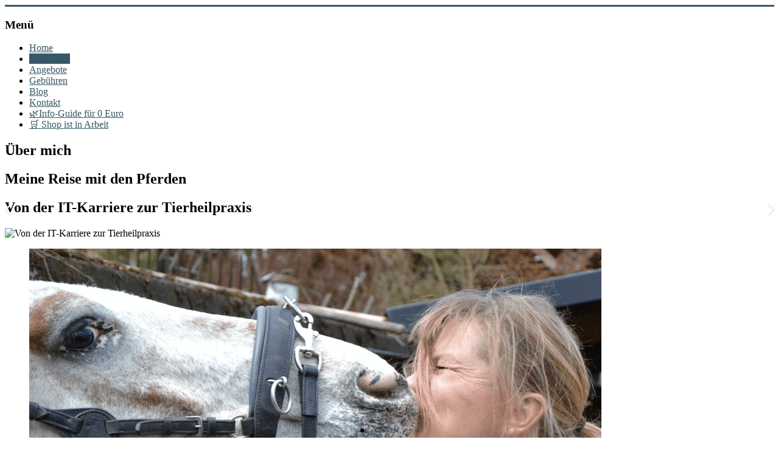

--- FILE ---
content_type: text/html; charset=UTF-8
request_url: https://www.dagmar-voland.de/ueber-uns/
body_size: 20533
content:
<!DOCTYPE html>
<html lang="de" prefix="og: https://ogp.me/ns#">
<head>
<meta charset="UTF-8" />
<meta name="viewport" content="width=device-width, initial-scale=1">
<link rel="profile" href="https://gmpg.org/xfn/11" />
<script id="cookieyes" type="text/javascript" src="https://cdn-cookieyes.com/client_data/88d05e9ad997ee8cec7ef686a8ac1062/script.js"></script>
<!-- Suchmaschinen-Optimierung durch Rank Math PRO - https://rankmath.com/ -->
<title>Über mich - Alternative Tierheilkunde Dagmar Voland</title>
<meta name="description" content="Ich bin Dagmar, mittlerweile 57 Jahre alt, und ich wollte niemals ein Pferd. Noch heute erinnere ich mich lebhaft an das Gespräch mit einer Schulkollegin vor"/>
<meta name="robots" content="index, follow, max-snippet:-1, max-video-preview:-1, max-image-preview:large"/>
<link rel="canonical" href="https://www.dagmar-voland.de/ueber-uns/" />
<meta property="og:locale" content="de_DE" />
<meta property="og:type" content="article" />
<meta property="og:title" content="Über mich - Alternative Tierheilkunde Dagmar Voland" />
<meta property="og:description" content="Ich bin Dagmar, mittlerweile 57 Jahre alt, und ich wollte niemals ein Pferd. Noch heute erinnere ich mich lebhaft an das Gespräch mit einer Schulkollegin vor" />
<meta property="og:url" content="https://www.dagmar-voland.de/ueber-uns/" />
<meta property="og:site_name" content="Alternative Tierheilkunde Dagmar Voland" />
<meta property="og:updated_time" content="2025-07-14T11:53:09+02:00" />
<meta property="og:image" content="https://usercontent.one/wp/www.dagmar-voland.de/wp-content/uploads/2024/06/Frankfurt-altes-Leben.png?media=1732272535" />
<meta property="og:image:secure_url" content="https://usercontent.one/wp/www.dagmar-voland.de/wp-content/uploads/2024/06/Frankfurt-altes-Leben.png?media=1732272535" />
<meta property="og:image:alt" content="Über mich" />
<meta property="article:published_time" content="2022-01-29T16:27:44+01:00" />
<meta property="article:modified_time" content="2025-07-14T11:53:09+02:00" />
<meta name="twitter:card" content="summary_large_image" />
<meta name="twitter:title" content="Über mich - Alternative Tierheilkunde Dagmar Voland" />
<meta name="twitter:description" content="Ich bin Dagmar, mittlerweile 57 Jahre alt, und ich wollte niemals ein Pferd. Noch heute erinnere ich mich lebhaft an das Gespräch mit einer Schulkollegin vor" />
<meta name="twitter:image" content="https://usercontent.one/wp/www.dagmar-voland.de/wp-content/uploads/2024/06/Frankfurt-altes-Leben.png?media=1732272535" />
<meta name="twitter:label1" content="Lesedauer" />
<meta name="twitter:data1" content="3 Minuten" />
<script type="application/ld+json" class="rank-math-schema">{"@context":"https://schema.org","@graph":[{"@type":"Organization","@id":"https://www.dagmar-voland.de/#organization","name":"Dagmar Voland","url":"https://www.dagmar-voland.de","logo":{"@type":"ImageObject","@id":"https://www.dagmar-voland.de/#logo","url":"https://www.dagmar-voland.de/wp-content/uploads/2025/02/cropped-Praesentation1.png","contentUrl":"https://www.dagmar-voland.de/wp-content/uploads/2025/02/cropped-Praesentation1.png","caption":"Alternative Tierheilkunde Dagmar Voland","inLanguage":"de","width":"512","height":"512"}},{"@type":"WebSite","@id":"https://www.dagmar-voland.de/#website","url":"https://www.dagmar-voland.de","name":"Alternative Tierheilkunde Dagmar Voland","alternateName":"Mobile Tierheilpraxis Dagmar Voland","publisher":{"@id":"https://www.dagmar-voland.de/#organization"},"inLanguage":"de"},{"@type":"ImageObject","@id":"https://www.dagmar-voland.de/wp-content/uploads/2024/06/Frankfurt-altes-Leben.png","url":"https://www.dagmar-voland.de/wp-content/uploads/2024/06/Frankfurt-altes-Leben.png","width":"200","height":"200","inLanguage":"de"},{"@type":"WebPage","@id":"https://www.dagmar-voland.de/ueber-uns/#webpage","url":"https://www.dagmar-voland.de/ueber-uns/","name":"\u00dcber mich - Alternative Tierheilkunde Dagmar Voland","datePublished":"2022-01-29T16:27:44+01:00","dateModified":"2025-07-14T11:53:09+02:00","isPartOf":{"@id":"https://www.dagmar-voland.de/#website"},"primaryImageOfPage":{"@id":"https://www.dagmar-voland.de/wp-content/uploads/2024/06/Frankfurt-altes-Leben.png"},"inLanguage":"de"},{"@type":"Person","@id":"https://www.dagmar-voland.de/author/admin/","name":"Dagmar","url":"https://www.dagmar-voland.de/author/admin/","image":{"@type":"ImageObject","@id":"https://secure.gravatar.com/avatar/29681d188a6e7912ff2393f1e435a5a4ff4df13ae042c1a8a2f257bb8c62f55a?s=96&amp;d=mm&amp;r=g","url":"https://secure.gravatar.com/avatar/29681d188a6e7912ff2393f1e435a5a4ff4df13ae042c1a8a2f257bb8c62f55a?s=96&amp;d=mm&amp;r=g","caption":"Dagmar","inLanguage":"de"},"sameAs":["https://www.dagmar-voland.de"],"worksFor":{"@id":"https://www.dagmar-voland.de/#organization"}},{"@type":"Article","headline":"\u00dcber mich - Alternative Tierheilkunde Dagmar Voland","datePublished":"2022-01-29T16:27:44+01:00","dateModified":"2025-07-14T11:53:09+02:00","author":{"@id":"https://www.dagmar-voland.de/author/admin/","name":"Dagmar"},"publisher":{"@id":"https://www.dagmar-voland.de/#organization"},"description":"Ich bin Dagmar, mittlerweile 57 Jahre alt, und ich wollte niemals ein Pferd. Noch heute erinnere ich mich lebhaft an das Gespr\u00e4ch mit einer Schulkollegin vor","name":"\u00dcber mich - Alternative Tierheilkunde Dagmar Voland","@id":"https://www.dagmar-voland.de/ueber-uns/#richSnippet","isPartOf":{"@id":"https://www.dagmar-voland.de/ueber-uns/#webpage"},"image":{"@id":"https://www.dagmar-voland.de/wp-content/uploads/2024/06/Frankfurt-altes-Leben.png"},"inLanguage":"de","mainEntityOfPage":{"@id":"https://www.dagmar-voland.de/ueber-uns/#webpage"}}]}</script>
<!-- /Rank Math WordPress SEO Plugin -->

<link rel='dns-prefetch' href='//fonts.googleapis.com' />
<link rel="alternate" type="application/rss+xml" title="Alternative Tierheilkunde Dagmar Voland &raquo; Feed" href="https://www.dagmar-voland.de/feed/" />
<link rel="alternate" type="application/rss+xml" title="Alternative Tierheilkunde Dagmar Voland &raquo; Kommentar-Feed" href="https://www.dagmar-voland.de/comments/feed/" />
<link rel="alternate" title="oEmbed (JSON)" type="application/json+oembed" href="https://www.dagmar-voland.de/wp-json/oembed/1.0/embed?url=https%3A%2F%2Fwww.dagmar-voland.de%2Fueber-uns%2F" />
<link rel="alternate" title="oEmbed (XML)" type="text/xml+oembed" href="https://www.dagmar-voland.de/wp-json/oembed/1.0/embed?url=https%3A%2F%2Fwww.dagmar-voland.de%2Fueber-uns%2F&#038;format=xml" />
<style id='wp-img-auto-sizes-contain-inline-css' type='text/css'>
img:is([sizes=auto i],[sizes^="auto," i]){contain-intrinsic-size:3000px 1500px}
/*# sourceURL=wp-img-auto-sizes-contain-inline-css */
</style>
<link rel='stylesheet' id='sv_provenexpert_widget_scripts_frontend-css' href='https://usercontent.one/wp/www.dagmar-voland.de/wp-content/plugins/sv-provenexpert/lib/modules/widget/lib/frontend/css/widget.css?media=1732272535?ver=1721316036' type='text/css' media='all' />
<style id='wp-emoji-styles-inline-css' type='text/css'>

	img.wp-smiley, img.emoji {
		display: inline !important;
		border: none !important;
		box-shadow: none !important;
		height: 1em !important;
		width: 1em !important;
		margin: 0 0.07em !important;
		vertical-align: -0.1em !important;
		background: none !important;
		padding: 0 !important;
	}
/*# sourceURL=wp-emoji-styles-inline-css */
</style>
<style id='classic-theme-styles-inline-css' type='text/css'>
/*! This file is auto-generated */
.wp-block-button__link{color:#fff;background-color:#32373c;border-radius:9999px;box-shadow:none;text-decoration:none;padding:calc(.667em + 2px) calc(1.333em + 2px);font-size:1.125em}.wp-block-file__button{background:#32373c;color:#fff;text-decoration:none}
/*# sourceURL=/wp-includes/css/classic-themes.min.css */
</style>
<style id='provenexpert-awards-style-inline-css' type='text/css'>
.provenexpert-error p,.provenexpert-hint p{background-color:#ffa800;border:1px solid #ffa800;border-radius:4px;color:#fff;display:inline-block;margin-right:8px;padding:4px 12px}.provenexpert-error .dashicons,.provenexpert-hint .dashicons{vertical-align:middle}

/*# sourceURL=https://usercontent.one/wp/www.dagmar-voland.de/wp-content/plugins/provenexpert/blocks/awards/build/style-index.css?media=1732272535 */
</style>
<style id='global-styles-inline-css' type='text/css'>
:root{--wp--preset--aspect-ratio--square: 1;--wp--preset--aspect-ratio--4-3: 4/3;--wp--preset--aspect-ratio--3-4: 3/4;--wp--preset--aspect-ratio--3-2: 3/2;--wp--preset--aspect-ratio--2-3: 2/3;--wp--preset--aspect-ratio--16-9: 16/9;--wp--preset--aspect-ratio--9-16: 9/16;--wp--preset--color--black: #000000;--wp--preset--color--cyan-bluish-gray: #abb8c3;--wp--preset--color--white: #ffffff;--wp--preset--color--pale-pink: #f78da7;--wp--preset--color--vivid-red: #cf2e2e;--wp--preset--color--luminous-vivid-orange: #ff6900;--wp--preset--color--luminous-vivid-amber: #fcb900;--wp--preset--color--light-green-cyan: #7bdcb5;--wp--preset--color--vivid-green-cyan: #00d084;--wp--preset--color--pale-cyan-blue: #8ed1fc;--wp--preset--color--vivid-cyan-blue: #0693e3;--wp--preset--color--vivid-purple: #9b51e0;--wp--preset--gradient--vivid-cyan-blue-to-vivid-purple: linear-gradient(135deg,rgb(6,147,227) 0%,rgb(155,81,224) 100%);--wp--preset--gradient--light-green-cyan-to-vivid-green-cyan: linear-gradient(135deg,rgb(122,220,180) 0%,rgb(0,208,130) 100%);--wp--preset--gradient--luminous-vivid-amber-to-luminous-vivid-orange: linear-gradient(135deg,rgb(252,185,0) 0%,rgb(255,105,0) 100%);--wp--preset--gradient--luminous-vivid-orange-to-vivid-red: linear-gradient(135deg,rgb(255,105,0) 0%,rgb(207,46,46) 100%);--wp--preset--gradient--very-light-gray-to-cyan-bluish-gray: linear-gradient(135deg,rgb(238,238,238) 0%,rgb(169,184,195) 100%);--wp--preset--gradient--cool-to-warm-spectrum: linear-gradient(135deg,rgb(74,234,220) 0%,rgb(151,120,209) 20%,rgb(207,42,186) 40%,rgb(238,44,130) 60%,rgb(251,105,98) 80%,rgb(254,248,76) 100%);--wp--preset--gradient--blush-light-purple: linear-gradient(135deg,rgb(255,206,236) 0%,rgb(152,150,240) 100%);--wp--preset--gradient--blush-bordeaux: linear-gradient(135deg,rgb(254,205,165) 0%,rgb(254,45,45) 50%,rgb(107,0,62) 100%);--wp--preset--gradient--luminous-dusk: linear-gradient(135deg,rgb(255,203,112) 0%,rgb(199,81,192) 50%,rgb(65,88,208) 100%);--wp--preset--gradient--pale-ocean: linear-gradient(135deg,rgb(255,245,203) 0%,rgb(182,227,212) 50%,rgb(51,167,181) 100%);--wp--preset--gradient--electric-grass: linear-gradient(135deg,rgb(202,248,128) 0%,rgb(113,206,126) 100%);--wp--preset--gradient--midnight: linear-gradient(135deg,rgb(2,3,129) 0%,rgb(40,116,252) 100%);--wp--preset--font-size--small: 13px;--wp--preset--font-size--medium: 20px;--wp--preset--font-size--large: 36px;--wp--preset--font-size--x-large: 42px;--wp--preset--font-family--inter: "Inter", sans-serif;--wp--preset--font-family--cardo: Cardo;--wp--preset--spacing--20: 0.44rem;--wp--preset--spacing--30: 0.67rem;--wp--preset--spacing--40: 1rem;--wp--preset--spacing--50: 1.5rem;--wp--preset--spacing--60: 2.25rem;--wp--preset--spacing--70: 3.38rem;--wp--preset--spacing--80: 5.06rem;--wp--preset--shadow--natural: 6px 6px 9px rgba(0, 0, 0, 0.2);--wp--preset--shadow--deep: 12px 12px 50px rgba(0, 0, 0, 0.4);--wp--preset--shadow--sharp: 6px 6px 0px rgba(0, 0, 0, 0.2);--wp--preset--shadow--outlined: 6px 6px 0px -3px rgb(255, 255, 255), 6px 6px rgb(0, 0, 0);--wp--preset--shadow--crisp: 6px 6px 0px rgb(0, 0, 0);}:where(.is-layout-flex){gap: 0.5em;}:where(.is-layout-grid){gap: 0.5em;}body .is-layout-flex{display: flex;}.is-layout-flex{flex-wrap: wrap;align-items: center;}.is-layout-flex > :is(*, div){margin: 0;}body .is-layout-grid{display: grid;}.is-layout-grid > :is(*, div){margin: 0;}:where(.wp-block-columns.is-layout-flex){gap: 2em;}:where(.wp-block-columns.is-layout-grid){gap: 2em;}:where(.wp-block-post-template.is-layout-flex){gap: 1.25em;}:where(.wp-block-post-template.is-layout-grid){gap: 1.25em;}.has-black-color{color: var(--wp--preset--color--black) !important;}.has-cyan-bluish-gray-color{color: var(--wp--preset--color--cyan-bluish-gray) !important;}.has-white-color{color: var(--wp--preset--color--white) !important;}.has-pale-pink-color{color: var(--wp--preset--color--pale-pink) !important;}.has-vivid-red-color{color: var(--wp--preset--color--vivid-red) !important;}.has-luminous-vivid-orange-color{color: var(--wp--preset--color--luminous-vivid-orange) !important;}.has-luminous-vivid-amber-color{color: var(--wp--preset--color--luminous-vivid-amber) !important;}.has-light-green-cyan-color{color: var(--wp--preset--color--light-green-cyan) !important;}.has-vivid-green-cyan-color{color: var(--wp--preset--color--vivid-green-cyan) !important;}.has-pale-cyan-blue-color{color: var(--wp--preset--color--pale-cyan-blue) !important;}.has-vivid-cyan-blue-color{color: var(--wp--preset--color--vivid-cyan-blue) !important;}.has-vivid-purple-color{color: var(--wp--preset--color--vivid-purple) !important;}.has-black-background-color{background-color: var(--wp--preset--color--black) !important;}.has-cyan-bluish-gray-background-color{background-color: var(--wp--preset--color--cyan-bluish-gray) !important;}.has-white-background-color{background-color: var(--wp--preset--color--white) !important;}.has-pale-pink-background-color{background-color: var(--wp--preset--color--pale-pink) !important;}.has-vivid-red-background-color{background-color: var(--wp--preset--color--vivid-red) !important;}.has-luminous-vivid-orange-background-color{background-color: var(--wp--preset--color--luminous-vivid-orange) !important;}.has-luminous-vivid-amber-background-color{background-color: var(--wp--preset--color--luminous-vivid-amber) !important;}.has-light-green-cyan-background-color{background-color: var(--wp--preset--color--light-green-cyan) !important;}.has-vivid-green-cyan-background-color{background-color: var(--wp--preset--color--vivid-green-cyan) !important;}.has-pale-cyan-blue-background-color{background-color: var(--wp--preset--color--pale-cyan-blue) !important;}.has-vivid-cyan-blue-background-color{background-color: var(--wp--preset--color--vivid-cyan-blue) !important;}.has-vivid-purple-background-color{background-color: var(--wp--preset--color--vivid-purple) !important;}.has-black-border-color{border-color: var(--wp--preset--color--black) !important;}.has-cyan-bluish-gray-border-color{border-color: var(--wp--preset--color--cyan-bluish-gray) !important;}.has-white-border-color{border-color: var(--wp--preset--color--white) !important;}.has-pale-pink-border-color{border-color: var(--wp--preset--color--pale-pink) !important;}.has-vivid-red-border-color{border-color: var(--wp--preset--color--vivid-red) !important;}.has-luminous-vivid-orange-border-color{border-color: var(--wp--preset--color--luminous-vivid-orange) !important;}.has-luminous-vivid-amber-border-color{border-color: var(--wp--preset--color--luminous-vivid-amber) !important;}.has-light-green-cyan-border-color{border-color: var(--wp--preset--color--light-green-cyan) !important;}.has-vivid-green-cyan-border-color{border-color: var(--wp--preset--color--vivid-green-cyan) !important;}.has-pale-cyan-blue-border-color{border-color: var(--wp--preset--color--pale-cyan-blue) !important;}.has-vivid-cyan-blue-border-color{border-color: var(--wp--preset--color--vivid-cyan-blue) !important;}.has-vivid-purple-border-color{border-color: var(--wp--preset--color--vivid-purple) !important;}.has-vivid-cyan-blue-to-vivid-purple-gradient-background{background: var(--wp--preset--gradient--vivid-cyan-blue-to-vivid-purple) !important;}.has-light-green-cyan-to-vivid-green-cyan-gradient-background{background: var(--wp--preset--gradient--light-green-cyan-to-vivid-green-cyan) !important;}.has-luminous-vivid-amber-to-luminous-vivid-orange-gradient-background{background: var(--wp--preset--gradient--luminous-vivid-amber-to-luminous-vivid-orange) !important;}.has-luminous-vivid-orange-to-vivid-red-gradient-background{background: var(--wp--preset--gradient--luminous-vivid-orange-to-vivid-red) !important;}.has-very-light-gray-to-cyan-bluish-gray-gradient-background{background: var(--wp--preset--gradient--very-light-gray-to-cyan-bluish-gray) !important;}.has-cool-to-warm-spectrum-gradient-background{background: var(--wp--preset--gradient--cool-to-warm-spectrum) !important;}.has-blush-light-purple-gradient-background{background: var(--wp--preset--gradient--blush-light-purple) !important;}.has-blush-bordeaux-gradient-background{background: var(--wp--preset--gradient--blush-bordeaux) !important;}.has-luminous-dusk-gradient-background{background: var(--wp--preset--gradient--luminous-dusk) !important;}.has-pale-ocean-gradient-background{background: var(--wp--preset--gradient--pale-ocean) !important;}.has-electric-grass-gradient-background{background: var(--wp--preset--gradient--electric-grass) !important;}.has-midnight-gradient-background{background: var(--wp--preset--gradient--midnight) !important;}.has-small-font-size{font-size: var(--wp--preset--font-size--small) !important;}.has-medium-font-size{font-size: var(--wp--preset--font-size--medium) !important;}.has-large-font-size{font-size: var(--wp--preset--font-size--large) !important;}.has-x-large-font-size{font-size: var(--wp--preset--font-size--x-large) !important;}
:where(.wp-block-post-template.is-layout-flex){gap: 1.25em;}:where(.wp-block-post-template.is-layout-grid){gap: 1.25em;}
:where(.wp-block-term-template.is-layout-flex){gap: 1.25em;}:where(.wp-block-term-template.is-layout-grid){gap: 1.25em;}
:where(.wp-block-columns.is-layout-flex){gap: 2em;}:where(.wp-block-columns.is-layout-grid){gap: 2em;}
:root :where(.wp-block-pullquote){font-size: 1.5em;line-height: 1.6;}
/*# sourceURL=global-styles-inline-css */
</style>
<link rel='stylesheet' id='contact-form-7-css' href='https://usercontent.one/wp/www.dagmar-voland.de/wp-content/plugins/contact-form-7/includes/css/styles.css?ver=6.1.4&media=1732272535' type='text/css' media='all' />
<link rel='stylesheet' id='woocommerce-layout-css' href='https://usercontent.one/wp/www.dagmar-voland.de/wp-content/plugins/woocommerce/assets/css/woocommerce-layout.css?ver=10.4.3&media=1732272535' type='text/css' media='all' />
<link rel='stylesheet' id='woocommerce-smallscreen-css' href='https://usercontent.one/wp/www.dagmar-voland.de/wp-content/plugins/woocommerce/assets/css/woocommerce-smallscreen.css?ver=10.4.3&media=1732272535' type='text/css' media='only screen and (max-width: 768px)' />
<link rel='stylesheet' id='woocommerce-general-css' href='https://usercontent.one/wp/www.dagmar-voland.de/wp-content/plugins/woocommerce/assets/css/woocommerce.css?ver=10.4.3&media=1732272535' type='text/css' media='all' />
<style id='woocommerce-inline-inline-css' type='text/css'>
.woocommerce form .form-row .required { visibility: visible; }
/*# sourceURL=woocommerce-inline-inline-css */
</style>
<link rel='stylesheet' id='accelerate_style-css' href='https://usercontent.one/wp/www.dagmar-voland.de/wp-content/themes/accelerate/style.css?ver=6.9&media=1732272535' type='text/css' media='all' />
<link rel='stylesheet' id='accelerate_googlefonts-css' href='//fonts.googleapis.com/css?family=Roboto%3A400%2C300%2C100%7CRoboto+Slab%3A700%2C400&#038;display=swap&#038;ver=6.9' type='text/css' media='all' />
<link rel='stylesheet' id='font-awesome-4-css' href='https://usercontent.one/wp/www.dagmar-voland.de/wp-content/themes/accelerate/fontawesome/css/v4-shims.min.css?ver=4.7.0&media=1732272535' type='text/css' media='all' />
<link rel='stylesheet' id='font-awesome-all-css' href='https://usercontent.one/wp/www.dagmar-voland.de/wp-content/themes/accelerate/fontawesome/css/all.min.css?ver=6.7.2&media=1732272535' type='text/css' media='all' />
<link rel='stylesheet' id='font-awesome-solid-css' href='https://usercontent.one/wp/www.dagmar-voland.de/wp-content/themes/accelerate/fontawesome/css/solid.min.css?ver=6.7.2&media=1732272535' type='text/css' media='all' />
<link rel='stylesheet' id='font-awesome-regular-css' href='https://usercontent.one/wp/www.dagmar-voland.de/wp-content/themes/accelerate/fontawesome/css/regular.min.css?ver=6.7.2&media=1732272535' type='text/css' media='all' />
<link rel='stylesheet' id='font-awesome-brands-css' href='https://usercontent.one/wp/www.dagmar-voland.de/wp-content/themes/accelerate/fontawesome/css/brands.min.css?ver=6.7.2&media=1732272535' type='text/css' media='all' />
<link rel='stylesheet' id='newsletter-css' href='https://usercontent.one/wp/www.dagmar-voland.de/wp-content/plugins/newsletter/style.css?ver=9.1.0&media=1732272535' type='text/css' media='all' />
<link rel='stylesheet' id='newsletter-popup-css' href='https://usercontent.one/wp/www.dagmar-voland.de/wp-content/plugins/newsletter/subscription/assets/popup.css?ver=9.1.0&media=1732272535' type='text/css' media='all' />
<link rel='stylesheet' id='elementor-icons-css' href='https://usercontent.one/wp/www.dagmar-voland.de/wp-content/plugins/elementor/assets/lib/eicons/css/elementor-icons.min.css?ver=5.45.0&media=1732272535' type='text/css' media='all' />
<link rel='stylesheet' id='elementor-frontend-css' href='https://usercontent.one/wp/www.dagmar-voland.de/wp-content/plugins/elementor/assets/css/frontend.min.css?ver=3.34.0&media=1732272535' type='text/css' media='all' />
<link rel='stylesheet' id='elementor-post-5-css' href='https://usercontent.one/wp/www.dagmar-voland.de/wp-content/uploads/elementor/css/post-5.css?media=1732272535?ver=1766995507' type='text/css' media='all' />
<link rel='stylesheet' id='widget-spacer-css' href='https://usercontent.one/wp/www.dagmar-voland.de/wp-content/plugins/elementor/assets/css/widget-spacer.min.css?ver=3.34.0&media=1732272535' type='text/css' media='all' />
<link rel='stylesheet' id='widget-heading-css' href='https://usercontent.one/wp/www.dagmar-voland.de/wp-content/plugins/elementor/assets/css/widget-heading.min.css?ver=3.34.0&media=1732272535' type='text/css' media='all' />
<link rel='stylesheet' id='widget-image-css' href='https://usercontent.one/wp/www.dagmar-voland.de/wp-content/plugins/elementor/assets/css/widget-image.min.css?ver=3.34.0&media=1732272535' type='text/css' media='all' />
<link rel='stylesheet' id='swiper-css' href='https://usercontent.one/wp/www.dagmar-voland.de/wp-content/plugins/elementor/assets/lib/swiper/v8/css/swiper.min.css?ver=8.4.5&media=1732272535' type='text/css' media='all' />
<link rel='stylesheet' id='e-swiper-css' href='https://usercontent.one/wp/www.dagmar-voland.de/wp-content/plugins/elementor/assets/css/conditionals/e-swiper.min.css?ver=3.34.0&media=1732272535' type='text/css' media='all' />
<link rel='stylesheet' id='widget-image-carousel-css' href='https://usercontent.one/wp/www.dagmar-voland.de/wp-content/plugins/elementor/assets/css/widget-image-carousel.min.css?ver=3.34.0&media=1732272535' type='text/css' media='all' />
<link rel='stylesheet' id='widget-icon-list-css' href='https://usercontent.one/wp/www.dagmar-voland.de/wp-content/plugins/elementor/assets/css/widget-icon-list.min.css?ver=3.34.0&media=1732272535' type='text/css' media='all' />
<link rel='stylesheet' id='elementor-post-17-css' href='https://usercontent.one/wp/www.dagmar-voland.de/wp-content/uploads/elementor/css/post-17.css?media=1732272535?ver=1767009375' type='text/css' media='all' />
<link rel='stylesheet' id='elementor-gf-local-londrinasketch-css' href='https://usercontent.one/wp/www.dagmar-voland.de/wp-content/uploads/elementor/google-fonts/css/londrinasketch.css?media=1732272535?ver=1742224863' type='text/css' media='all' />
<link rel='stylesheet' id='elementor-gf-local-montserrat-css' href='https://usercontent.one/wp/www.dagmar-voland.de/wp-content/uploads/elementor/google-fonts/css/montserrat.css?media=1732272535?ver=1742224874' type='text/css' media='all' />
<link rel='stylesheet' id='elementor-gf-local-roboto-css' href='https://usercontent.one/wp/www.dagmar-voland.de/wp-content/uploads/elementor/google-fonts/css/roboto.css?media=1732272535?ver=1742224893' type='text/css' media='all' />
<link rel='stylesheet' id='elementor-icons-shared-0-css' href='https://usercontent.one/wp/www.dagmar-voland.de/wp-content/plugins/elementor/assets/lib/font-awesome/css/fontawesome.min.css?ver=5.15.3&media=1732272535' type='text/css' media='all' />
<link rel='stylesheet' id='elementor-icons-fa-solid-css' href='https://usercontent.one/wp/www.dagmar-voland.de/wp-content/plugins/elementor/assets/lib/font-awesome/css/solid.min.css?ver=5.15.3&media=1732272535' type='text/css' media='all' />
<link rel='stylesheet' id='elementor-icons-fa-regular-css' href='https://usercontent.one/wp/www.dagmar-voland.de/wp-content/plugins/elementor/assets/lib/font-awesome/css/regular.min.css?ver=5.15.3&media=1732272535' type='text/css' media='all' />
<link rel='stylesheet' id='elementor-icons-fa-brands-css' href='https://usercontent.one/wp/www.dagmar-voland.de/wp-content/plugins/elementor/assets/lib/font-awesome/css/brands.min.css?ver=5.15.3&media=1732272535' type='text/css' media='all' />
<script type="text/javascript" src="https://www.dagmar-voland.de/wp-includes/js/jquery/jquery.min.js?ver=3.7.1" id="jquery-core-js"></script>
<script type="text/javascript" src="https://www.dagmar-voland.de/wp-includes/js/jquery/jquery-migrate.min.js?ver=3.4.1" id="jquery-migrate-js"></script>
<script type="text/javascript" src="https://usercontent.one/wp/www.dagmar-voland.de/wp-content/plugins/woocommerce/assets/js/jquery-blockui/jquery.blockUI.min.js?ver=2.7.0-wc.10.4.3&media=1732272535" id="wc-jquery-blockui-js" defer="defer" data-wp-strategy="defer"></script>
<script type="text/javascript" id="wc-add-to-cart-js-extra">
/* <![CDATA[ */
var wc_add_to_cart_params = {"ajax_url":"/wp-admin/admin-ajax.php","wc_ajax_url":"/?wc-ajax=%%endpoint%%","i18n_view_cart":"Warenkorb anzeigen","cart_url":"https://www.dagmar-voland.de/?page_id=2677","is_cart":"","cart_redirect_after_add":"no"};
//# sourceURL=wc-add-to-cart-js-extra
/* ]]> */
</script>
<script type="text/javascript" src="https://usercontent.one/wp/www.dagmar-voland.de/wp-content/plugins/woocommerce/assets/js/frontend/add-to-cart.min.js?ver=10.4.3&media=1732272535" id="wc-add-to-cart-js" defer="defer" data-wp-strategy="defer"></script>
<script type="text/javascript" src="https://usercontent.one/wp/www.dagmar-voland.de/wp-content/plugins/woocommerce/assets/js/js-cookie/js.cookie.min.js?ver=2.1.4-wc.10.4.3&media=1732272535" id="wc-js-cookie-js" defer="defer" data-wp-strategy="defer"></script>
<script type="text/javascript" id="woocommerce-js-extra">
/* <![CDATA[ */
var woocommerce_params = {"ajax_url":"/wp-admin/admin-ajax.php","wc_ajax_url":"/?wc-ajax=%%endpoint%%","i18n_password_show":"Passwort anzeigen","i18n_password_hide":"Passwort ausblenden"};
//# sourceURL=woocommerce-js-extra
/* ]]> */
</script>
<script type="text/javascript" src="https://usercontent.one/wp/www.dagmar-voland.de/wp-content/plugins/woocommerce/assets/js/frontend/woocommerce.min.js?ver=10.4.3&media=1732272535" id="woocommerce-js" defer="defer" data-wp-strategy="defer"></script>
<script type="text/javascript" src="https://usercontent.one/wp/www.dagmar-voland.de/wp-content/themes/accelerate/js/accelerate-custom.js?ver=6.9&media=1732272535" id="accelerate-custom-js"></script>
<link rel="https://api.w.org/" href="https://www.dagmar-voland.de/wp-json/" /><link rel="alternate" title="JSON" type="application/json" href="https://www.dagmar-voland.de/wp-json/wp/v2/pages/17" /><link rel="EditURI" type="application/rsd+xml" title="RSD" href="https://www.dagmar-voland.de/xmlrpc.php?rsd" />
<meta name="generator" content="WordPress 6.9" />
<link rel='shortlink' href='https://www.dagmar-voland.de/?p=17' />
<style>[class*=" icon-oc-"],[class^=icon-oc-]{speak:none;font-style:normal;font-weight:400;font-variant:normal;text-transform:none;line-height:1;-webkit-font-smoothing:antialiased;-moz-osx-font-smoothing:grayscale}.icon-oc-one-com-white-32px-fill:before{content:"901"}.icon-oc-one-com:before{content:"900"}#one-com-icon,.toplevel_page_onecom-wp .wp-menu-image{speak:none;display:flex;align-items:center;justify-content:center;text-transform:none;line-height:1;-webkit-font-smoothing:antialiased;-moz-osx-font-smoothing:grayscale}.onecom-wp-admin-bar-item>a,.toplevel_page_onecom-wp>.wp-menu-name{font-size:16px;font-weight:400;line-height:1}.toplevel_page_onecom-wp>.wp-menu-name img{width:69px;height:9px;}.wp-submenu-wrap.wp-submenu>.wp-submenu-head>img{width:88px;height:auto}.onecom-wp-admin-bar-item>a img{height:7px!important}.onecom-wp-admin-bar-item>a img,.toplevel_page_onecom-wp>.wp-menu-name img{opacity:.8}.onecom-wp-admin-bar-item.hover>a img,.toplevel_page_onecom-wp.wp-has-current-submenu>.wp-menu-name img,li.opensub>a.toplevel_page_onecom-wp>.wp-menu-name img{opacity:1}#one-com-icon:before,.onecom-wp-admin-bar-item>a:before,.toplevel_page_onecom-wp>.wp-menu-image:before{content:'';position:static!important;background-color:rgba(240,245,250,.4);border-radius:102px;width:18px;height:18px;padding:0!important}.onecom-wp-admin-bar-item>a:before{width:14px;height:14px}.onecom-wp-admin-bar-item.hover>a:before,.toplevel_page_onecom-wp.opensub>a>.wp-menu-image:before,.toplevel_page_onecom-wp.wp-has-current-submenu>.wp-menu-image:before{background-color:#76b82a}.onecom-wp-admin-bar-item>a{display:inline-flex!important;align-items:center;justify-content:center}#one-com-logo-wrapper{font-size:4em}#one-com-icon{vertical-align:middle}.imagify-welcome{display:none !important;}</style>	<noscript><style>.woocommerce-product-gallery{ opacity: 1 !important; }</style></noscript>
	<meta name="generator" content="Elementor 3.34.0; features: additional_custom_breakpoints; settings: css_print_method-external, google_font-enabled, font_display-auto">
			<style>
				.e-con.e-parent:nth-of-type(n+4):not(.e-lazyloaded):not(.e-no-lazyload),
				.e-con.e-parent:nth-of-type(n+4):not(.e-lazyloaded):not(.e-no-lazyload) * {
					background-image: none !important;
				}
				@media screen and (max-height: 1024px) {
					.e-con.e-parent:nth-of-type(n+3):not(.e-lazyloaded):not(.e-no-lazyload),
					.e-con.e-parent:nth-of-type(n+3):not(.e-lazyloaded):not(.e-no-lazyload) * {
						background-image: none !important;
					}
				}
				@media screen and (max-height: 640px) {
					.e-con.e-parent:nth-of-type(n+2):not(.e-lazyloaded):not(.e-no-lazyload),
					.e-con.e-parent:nth-of-type(n+2):not(.e-lazyloaded):not(.e-no-lazyload) * {
						background-image: none !important;
					}
				}
			</style>
			<style class='wp-fonts-local' type='text/css'>
@font-face{font-family:Inter;font-style:normal;font-weight:300 900;font-display:fallback;src:url('https://usercontent.one/wp/www.dagmar-voland.de/wp-content/plugins/woocommerce/assets/fonts/Inter-VariableFont_slnt,wght.woff2?media=1732272535') format('woff2');font-stretch:normal;}
@font-face{font-family:Cardo;font-style:normal;font-weight:400;font-display:fallback;src:url('https://usercontent.one/wp/www.dagmar-voland.de/wp-content/plugins/woocommerce/assets/fonts/cardo_normal_400.woff2?media=1732272535') format('woff2');}
</style>
<link rel="icon" href="https://usercontent.one/wp/www.dagmar-voland.de/wp-content/uploads/2025/02/cropped-Praesentation1-32x32.png?media=1732272535" sizes="32x32" />
<link rel="icon" href="https://usercontent.one/wp/www.dagmar-voland.de/wp-content/uploads/2025/02/cropped-Praesentation1-192x192.png?media=1732272535" sizes="192x192" />
<link rel="apple-touch-icon" href="https://usercontent.one/wp/www.dagmar-voland.de/wp-content/uploads/2025/02/cropped-Praesentation1-180x180.png?media=1732272535" />
<meta name="msapplication-TileImage" content="https://usercontent.one/wp/www.dagmar-voland.de/wp-content/uploads/2025/02/cropped-Praesentation1-270x270.png?media=1732272535" />
		<style type="text/css"> .accelerate-button,blockquote,button,input[type=button],input[type=reset],input[type=submit]{background-color:#375866}a{color:#375866}#page{border-top:3px solid #375866}#site-title a:hover{color:#375866}#search-form span,.main-navigation a:hover,.main-navigation ul li ul li a:hover,.main-navigation ul li ul li:hover>a,.main-navigation ul li.current-menu-ancestor a,.main-navigation ul li.current-menu-item a,.main-navigation ul li.current-menu-item ul li a:hover,.main-navigation ul li.current_page_ancestor a,.main-navigation ul li.current_page_item a,.main-navigation ul li:hover>a,.main-small-navigation li:hover > a{background-color:#375866}.site-header .menu-toggle:before{color:#375866}.main-small-navigation li:hover{background-color:#375866}.main-small-navigation ul>.current-menu-item,.main-small-navigation ul>.current_page_item{background:#375866}.footer-menu a:hover,.footer-menu ul li.current-menu-ancestor a,.footer-menu ul li.current-menu-item a,.footer-menu ul li.current_page_ancestor a,.footer-menu ul li.current_page_item a,.footer-menu ul li:hover>a{color:#375866}#featured-slider .slider-read-more-button,.slider-title-head .entry-title a{background-color:#375866}a.slide-prev,a.slide-next,.slider-title-head .entry-title a{background-color:#375866}#controllers a.active,#controllers a:hover{background-color:#375866;color:#375866}.format-link .entry-content a{background-color:#375866}#secondary .widget_featured_single_post h3.widget-title a:hover,.widget_image_service_block .entry-title a:hover{color:#375866}.pagination span{background-color:#375866}.pagination a span:hover{color:#375866;border-color:#375866}#content .comments-area a.comment-edit-link:hover,#content .comments-area a.comment-permalink:hover,#content .comments-area article header cite a:hover,.comments-area .comment-author-link a:hover{color:#375866}.comments-area .comment-author-link span{background-color:#375866}#wp-calendar #today,.comment .comment-reply-link:hover,.nav-next a,.nav-previous a{color:#375866}.widget-title span{border-bottom:2px solid #375866}#secondary h3 span:before,.footer-widgets-area h3 span:before{color:#375866}#secondary .accelerate_tagcloud_widget a:hover,.footer-widgets-area .accelerate_tagcloud_widget a:hover{background-color:#375866}.footer-widgets-area a:hover{color:#375866}.footer-socket-wrapper{border-top:3px solid #375866}.footer-socket-wrapper .copyright a:hover{color:#375866}a#scroll-up{background-color:#375866}.entry-meta .byline i,.entry-meta .cat-links i,.entry-meta a,.post .entry-title a:hover{color:#375866}.entry-meta .post-format i{background-color:#375866}.entry-meta .comments-link a:hover,.entry-meta .edit-link a:hover,.entry-meta .posted-on a:hover,.main-navigation li.menu-item-has-children:hover,.entry-meta .tag-links a:hover{color:#375866}.more-link span,.read-more{background-color:#375866}.woocommerce #respond input#submit, .woocommerce a.button, .woocommerce button.button, .woocommerce input.button, .woocommerce #respond input#submit.alt, .woocommerce a.button.alt, .woocommerce button.button.alt, .woocommerce input.button.alt,.woocommerce span.onsale {background-color: #375866;}.woocommerce ul.products li.product .price .amount,.entry-summary .price .amount,.woocommerce .woocommerce-message::before{color: #375866;},.woocommerce .woocommerce-message { border-top-color: #375866;}</style>
		</head>

<body class="wp-singular page-template page-template-elementor_header_footer page page-id-17 wp-embed-responsive wp-theme-accelerate theme-accelerate woocommerce-no-js  better-responsive-menu blog-small wide elementor-default elementor-template-full-width elementor-kit-5 elementor-page elementor-page-17">


<div id="page" class="hfeed site">
	<a class="skip-link screen-reader-text" href="#main">Zum Inhalt springen</a>

		<header id="masthead" class="site-header clearfix">

		<div id="header-text-nav-container" class="clearfix">

			
			<div class="inner-wrap">

				<div id="header-text-nav-wrap" class="clearfix">
					<div id="header-left-section">
													<div id="header-logo-image">
															</div><!-- #header-logo-image -->
												<div id="header-text" class="screen-reader-text">
														<h3 id="site-title">
									<a href="https://www.dagmar-voland.de/" title="Alternative Tierheilkunde Dagmar Voland" rel="home">Alternative Tierheilkunde Dagmar Voland</a>
								</h3>
															<p id="site-description">Als spezialisierte Tierheilpraktikerin, unterstütze ich Deine Tiere mit körperlichen und seelischen Herausforderungen zu mehr Gesundheit und Leistungsfähigkeit.   Mein Ziel: Jedes Tier ganzheitlich zu betrachten und eine abgestimmte Therapie zu bieten.</p>
													</div><!-- #header-text -->
					</div><!-- #header-left-section -->
					<div id="header-right-section">
									    	</div><!-- #header-right-section -->

			   </div><!-- #header-text-nav-wrap -->

			</div><!-- .inner-wrap -->

			
			<nav id="site-navigation" class="main-navigation inner-wrap clearfix" role="navigation">
				<h3 class="menu-toggle">Menü</h3>
				<div class="menu-oberes-menue-container"><ul id="menu-oberes-menue" class="menu"><li id="menu-item-29" class="menu-item menu-item-type-custom menu-item-object-custom menu-item-home menu-item-29"><a href="https://www.dagmar-voland.de/">Home</a></li>
<li id="menu-item-1919" class="menu-item menu-item-type-post_type menu-item-object-page current-menu-item page_item page-item-17 current_page_item menu-item-1919"><a href="https://www.dagmar-voland.de/ueber-uns/" aria-current="page">Über mich</a></li>
<li id="menu-item-2002" class="menu-item menu-item-type-post_type menu-item-object-page menu-item-2002"><a href="https://www.dagmar-voland.de/angebote/">Angebote</a></li>
<li id="menu-item-2491" class="menu-item menu-item-type-post_type menu-item-object-page menu-item-2491"><a href="https://www.dagmar-voland.de/dagmar-voland-tierheilkunde-gebuehren/">Gebühren</a></li>
<li id="menu-item-2542" class="menu-item menu-item-type-post_type menu-item-object-page menu-item-2542"><a href="https://www.dagmar-voland.de/blog/">Blog</a></li>
<li id="menu-item-2171" class="menu-item menu-item-type-post_type menu-item-object-page menu-item-2171"><a href="https://www.dagmar-voland.de/kontakt/">Kontakt</a></li>
<li id="menu-item-2848" class="menu-item menu-item-type-post_type menu-item-object-page menu-item-2848"><a href="https://www.dagmar-voland.de/angebot-bachblueten-infoguide/">🌿Info-Guide für 0 Euro</a></li>
<li id="menu-item-2523" class="menu-item menu-item-type-post_type menu-item-object-page menu-item-2523"><a href="https://www.dagmar-voland.de/?page_id=2504">🛒 Shop ist in Arbeit</a></li>
</ul></div>			</nav>
		</div><!-- #header-text-nav-container -->

		
		
	</header>
			<div id="main" class="clearfix">
		<div class="inner-wrap clearfix">
		<div data-elementor-type="wp-page" data-elementor-id="17" class="elementor elementor-17">
						<section class="elementor-section elementor-top-section elementor-element elementor-element-dfad340 elementor-section-stretched elementor-section-boxed elementor-section-height-default elementor-section-height-default" data-id="dfad340" data-element_type="section" data-settings="{&quot;stretch_section&quot;:&quot;section-stretched&quot;,&quot;background_background&quot;:&quot;classic&quot;}">
						<div class="elementor-container elementor-column-gap-default">
					<div class="elementor-column elementor-col-100 elementor-top-column elementor-element elementor-element-d4731e7" data-id="d4731e7" data-element_type="column">
			<div class="elementor-widget-wrap elementor-element-populated">
						<div class="elementor-element elementor-element-c5956e5 elementor-widget elementor-widget-spacer" data-id="c5956e5" data-element_type="widget" data-widget_type="spacer.default">
				<div class="elementor-widget-container">
							<div class="elementor-spacer">
			<div class="elementor-spacer-inner"></div>
		</div>
						</div>
				</div>
				<div class="elementor-element elementor-element-29109dd elementor-widget elementor-widget-heading" data-id="29109dd" data-element_type="widget" data-widget_type="heading.default">
				<div class="elementor-widget-container">
					<h1 class="elementor-heading-title elementor-size-default">Über mich</h1>				</div>
				</div>
				<div class="elementor-element elementor-element-da9da04 elementor-widget elementor-widget-spacer" data-id="da9da04" data-element_type="widget" data-widget_type="spacer.default">
				<div class="elementor-widget-container">
							<div class="elementor-spacer">
			<div class="elementor-spacer-inner"></div>
		</div>
						</div>
				</div>
					</div>
		</div>
					</div>
		</section>
				<section class="elementor-section elementor-top-section elementor-element elementor-element-65cf74c elementor-section-stretched elementor-section-boxed elementor-section-height-default elementor-section-height-default" data-id="65cf74c" data-element_type="section" data-settings="{&quot;stretch_section&quot;:&quot;section-stretched&quot;}">
						<div class="elementor-container elementor-column-gap-default">
					<div class="elementor-column elementor-col-100 elementor-top-column elementor-element elementor-element-736d76b" data-id="736d76b" data-element_type="column">
			<div class="elementor-widget-wrap elementor-element-populated">
						<div class="elementor-element elementor-element-233f96c elementor-widget elementor-widget-spacer" data-id="233f96c" data-element_type="widget" data-widget_type="spacer.default">
				<div class="elementor-widget-container">
							<div class="elementor-spacer">
			<div class="elementor-spacer-inner"></div>
		</div>
						</div>
				</div>
				<div class="elementor-element elementor-element-9cd5df1 elementor-widget elementor-widget-heading" data-id="9cd5df1" data-element_type="widget" data-widget_type="heading.default">
				<div class="elementor-widget-container">
					<h2 class="elementor-heading-title elementor-size-default">Meine Reise mit den Pferden</h2>				</div>
				</div>
				<div class="elementor-element elementor-element-7b3ffeb elementor-widget elementor-widget-heading" data-id="7b3ffeb" data-element_type="widget" data-widget_type="heading.default">
				<div class="elementor-widget-container">
					<h2 class="elementor-heading-title elementor-size-default">Von der IT-Karriere zur Tierheilpraxis</h2>				</div>
				</div>
				<div class="elementor-element elementor-element-2a7fba8 elementor-widget elementor-widget-spacer" data-id="2a7fba8" data-element_type="widget" data-widget_type="spacer.default">
				<div class="elementor-widget-container">
							<div class="elementor-spacer">
			<div class="elementor-spacer-inner"></div>
		</div>
						</div>
				</div>
					</div>
		</div>
					</div>
		</section>
				<section class="elementor-section elementor-top-section elementor-element elementor-element-5694798 elementor-section-stretched elementor-section-boxed elementor-section-height-default elementor-section-height-default" data-id="5694798" data-element_type="section" data-settings="{&quot;stretch_section&quot;:&quot;section-stretched&quot;}">
						<div class="elementor-container elementor-column-gap-default">
					<div class="elementor-column elementor-col-33 elementor-top-column elementor-element elementor-element-43fbd56" data-id="43fbd56" data-element_type="column">
			<div class="elementor-widget-wrap elementor-element-populated">
						<div class="elementor-element elementor-element-cd67d0f elementor-widget elementor-widget-image" data-id="cd67d0f" data-element_type="widget" data-widget_type="image.default">
				<div class="elementor-widget-container">
															<img decoding="async" src="https://usercontent.one/wp/www.dagmar-voland.de/wp-content/uploads/2024/06/Frankfurt-altes-Leben.png?media=1732272535" title="" alt="Von der IT-Karriere zur Tierheilpraxis" loading="lazy" />															</div>
				</div>
				<div class="elementor-element elementor-element-ec48feb elementor-widget elementor-widget-image" data-id="ec48feb" data-element_type="widget" data-widget_type="image.default">
				<div class="elementor-widget-container">
												<figure class="wp-caption">
										<img fetchpriority="high" decoding="async" width="940" height="788" src="https://usercontent.one/wp/www.dagmar-voland.de/wp-content/uploads/2022/07/Fleur.png?media=1732272535" class="attachment-large size-large wp-image-934" alt="" srcset="https://usercontent.one/wp/www.dagmar-voland.de/wp-content/uploads/2022/07/Fleur.png?media=1732272535 940w, https://usercontent.one/wp/www.dagmar-voland.de/wp-content/uploads/2022/07/Fleur-600x503.png?media=1732272535 600w, https://usercontent.one/wp/www.dagmar-voland.de/wp-content/uploads/2022/07/Fleur-300x251.png?media=1732272535 300w, https://usercontent.one/wp/www.dagmar-voland.de/wp-content/uploads/2022/07/Fleur-768x644.png?media=1732272535 768w" sizes="(max-width: 940px) 100vw, 940px" />											<figcaption class="widget-image-caption wp-caption-text"></figcaption>
										</figure>
									</div>
				</div>
					</div>
		</div>
				<div class="elementor-column elementor-col-66 elementor-top-column elementor-element elementor-element-6bb4a1c" data-id="6bb4a1c" data-element_type="column">
			<div class="elementor-widget-wrap elementor-element-populated">
						<div class="elementor-element elementor-element-642b3cc elementor-widget elementor-widget-heading" data-id="642b3cc" data-element_type="widget" data-widget_type="heading.default">
				<div class="elementor-widget-container">
					<h3 class="elementor-heading-title elementor-size-default">Unerwarteter Beginn</h3>				</div>
				</div>
				<div class="elementor-element elementor-element-9d441ba elementor-widget elementor-widget-text-editor" data-id="9d441ba" data-element_type="widget" data-widget_type="text-editor.default">
				<div class="elementor-widget-container">
									<p>Ich bin Dagmar, mittlerweile 57 Jahre alt, und <strong>ich wollte niemals ein Pferd.</strong> Noch heute erinnere ich mich lebhaft an das Gespräch mit einer Schulkollegin vor gut 40 Jahren. Sie erzählte mir von den monatlichen Kosten für die Stallmiete ihres Pferdes. Ich war sprachlos – diese Summe entsprach der Miete einer Wohnung, groß genug für eine vierköpfige Familie.</p>								</div>
				</div>
				<div class="elementor-element elementor-element-ba95590 elementor-widget elementor-widget-heading" data-id="ba95590" data-element_type="widget" data-widget_type="heading.default">
				<div class="elementor-widget-container">
					<h3 class="elementor-heading-title elementor-size-default">Der Wandel</h3>				</div>
				</div>
				<div class="elementor-element elementor-element-b9ac0cd elementor-widget elementor-widget-text-editor" data-id="b9ac0cd" data-element_type="widget" data-widget_type="text-editor.default">
				<div class="elementor-widget-container">
									<p>Doch das Leben hat seine eigenen Pläne. Heute, 40 Jahre später, blicke ich auf <strong>eine unerwartete, aber erfüllende Reise</strong> zurück. Insgesamt habe ich sechs dieser wundervollen Geschöpfe ein Zuhause gegeben. Täglich strebe ich danach, ein wenig besser zu werden – besser zu reiten, besser zu füttern und <strong>mehr über Pferde zu lernen.</strong> Vier meiner treuen Gefährten musste ich bereits verabschieden, aber zwei wunderbare Seelen sind noch immer an meiner Seite. </p>								</div>
				</div>
				<div class="elementor-element elementor-element-82f0a7c elementor-widget elementor-widget-heading" data-id="82f0a7c" data-element_type="widget" data-widget_type="heading.default">
				<div class="elementor-widget-container">
					<h3 class="elementor-heading-title elementor-size-default">Vom "Hobby" zur Berufung</h3>				</div>
				</div>
				<div class="elementor-element elementor-element-4079412 elementor-widget elementor-widget-text-editor" data-id="4079412" data-element_type="widget" data-widget_type="text-editor.default">
				<div class="elementor-widget-container">
									<p>Bis vor etwa 15 Jahren sah mein Leben noch <strong>ganz anders</strong> aus. Ich arbeitete in einem großen <strong>IT-Unternehmen</strong> und verfolgte ehrgeizig meine Karriereziele. Mein Jahresziel war eine Zielerreichung von mindestens 150 %, da sich dies finanziell lohnte. Urlaub war zwar schön, aber kein Muss. Damals hatte ich bereits einen Hund und ein Pferd, was mir <strong>völlig ausreichend</strong> erschien.</p>								</div>
				</div>
					</div>
		</div>
					</div>
		</section>
				<section class="elementor-section elementor-top-section elementor-element elementor-element-fd59e1b elementor-section-stretched elementor-section-boxed elementor-section-height-default elementor-section-height-default" data-id="fd59e1b" data-element_type="section" data-settings="{&quot;stretch_section&quot;:&quot;section-stretched&quot;}">
							<div class="elementor-background-overlay"></div>
							<div class="elementor-container elementor-column-gap-default">
					<div class="elementor-column elementor-col-66 elementor-top-column elementor-element elementor-element-2f8d95a" data-id="2f8d95a" data-element_type="column">
			<div class="elementor-widget-wrap">
							</div>
		</div>
				<div class="elementor-column elementor-col-33 elementor-top-column elementor-element elementor-element-f3e147e" data-id="f3e147e" data-element_type="column">
			<div class="elementor-widget-wrap elementor-element-populated">
						<div class="elementor-element elementor-element-39f3b0c elementor-widget elementor-widget-spacer" data-id="39f3b0c" data-element_type="widget" data-widget_type="spacer.default">
				<div class="elementor-widget-container">
							<div class="elementor-spacer">
			<div class="elementor-spacer-inner"></div>
		</div>
						</div>
				</div>
				<div class="elementor-element elementor-element-c44ba9b elementor-widget elementor-widget-heading" data-id="c44ba9b" data-element_type="widget" data-widget_type="heading.default">
				<div class="elementor-widget-container">
					<h3 class="elementor-heading-title elementor-size-default">Der Wendepunkt</h3>				</div>
				</div>
				<div class="elementor-element elementor-element-07b79f0 elementor-widget elementor-widget-text-editor" data-id="07b79f0" data-element_type="widget" data-widget_type="text-editor.default">
				<div class="elementor-widget-container">
									<p>Doch der <strong>Ehrgeiz, besser reiten zu können,</strong> ließ mich nicht los. Es ging nicht nur um einen guten Reitlehrer, sondern vor allem um <strong>mein Pferd namens E.T.</strong> – er hatte ganz eigene Vorstellungen, Bedürfnisse und zahlreiche &#8222;Baustellen&#8220;. <strong>Diese Herausforderungen mit E.T. markierten den Beginn einer langen Odyssee.</strong></p><p>Im Laufe der Jahre schien ich <strong>zur Anlaufstelle für Pferde</strong> zu werden, die ein neues Zuhause suchten. Nein zu sagen, war nicht meine Stärke, und daran arbeite ich noch heute. Jeder dieser Tiere hat mich dazu gebracht, mehr zu lernen und somit <strong>besser helfen zu können.</strong> In erster Linie mir und meinen Tieren, aber nun kann ich dieses Wissen auch anderen zuteilwerden lassen. Manchmal half jedoch nichts, und ich musste zwei meiner Kumpels viel zu früh gehen lassen.</p>								</div>
				</div>
				<div class="elementor-element elementor-element-d2b393f elementor-widget elementor-widget-heading" data-id="d2b393f" data-element_type="widget" data-widget_type="heading.default">
				<div class="elementor-widget-container">
					<h3 class="elementor-heading-title elementor-size-default">Tiefe Verbindung zu den Tieren</h3>				</div>
				</div>
				<div class="elementor-element elementor-element-cdc9e67 elementor-widget elementor-widget-text-editor" data-id="cdc9e67" data-element_type="widget" data-widget_type="text-editor.default">
				<div class="elementor-widget-container">
									<p>Jedes Pferd, das zu mir kam, brachte seine <strong>eigene Geschichte</strong> und seine <strong>eigenen Herausforderungen</strong> mit sich. Manche waren misshandelt oder vernachlässigt, andere hatten gesundheitliche Probleme oder psychische Traumata. Ich lernte, auf jedes Tier <strong>individuell</strong> einzugehen, ihre Körpersprache zu verstehen und ihre Bedürfnisse zu erkennen. Diese <strong>tiefen Verbindungen</strong> haben nicht nur mein Verständnis und meine Fähigkeiten erweitert, sondern auch mein Mitgefühl und meine Geduld gestärkt.</p>								</div>
				</div>
					</div>
		</div>
					</div>
		</section>
				<section class="elementor-section elementor-top-section elementor-element elementor-element-a658696 elementor-section-boxed elementor-section-height-default elementor-section-height-default" data-id="a658696" data-element_type="section">
						<div class="elementor-container elementor-column-gap-default">
					<div class="elementor-column elementor-col-16 elementor-top-column elementor-element elementor-element-633e862" data-id="633e862" data-element_type="column">
			<div class="elementor-widget-wrap">
							</div>
		</div>
				<div class="elementor-column elementor-col-66 elementor-top-column elementor-element elementor-element-59cf7d1" data-id="59cf7d1" data-element_type="column">
			<div class="elementor-widget-wrap elementor-element-populated">
						<div class="elementor-element elementor-element-399a80f elementor-widget elementor-widget-spacer" data-id="399a80f" data-element_type="widget" data-widget_type="spacer.default">
				<div class="elementor-widget-container">
							<div class="elementor-spacer">
			<div class="elementor-spacer-inner"></div>
		</div>
						</div>
				</div>
				<div class="elementor-element elementor-element-79c322e elementor-arrows-position-outside elementor-pagination-position-outside elementor-widget elementor-widget-image-carousel" data-id="79c322e" data-element_type="widget" data-settings="{&quot;slides_to_show&quot;:&quot;4&quot;,&quot;navigation&quot;:&quot;both&quot;,&quot;autoplay&quot;:&quot;yes&quot;,&quot;pause_on_hover&quot;:&quot;yes&quot;,&quot;pause_on_interaction&quot;:&quot;yes&quot;,&quot;autoplay_speed&quot;:5000,&quot;infinite&quot;:&quot;yes&quot;,&quot;speed&quot;:500}" data-widget_type="image-carousel.default">
				<div class="elementor-widget-container">
							<div class="elementor-image-carousel-wrapper swiper" role="region" aria-roledescription="carousel" aria-label="Bild Karussell" dir="ltr">
			<div class="elementor-image-carousel swiper-wrapper" aria-live="off">
								<div class="swiper-slide" role="group" aria-roledescription="slide" aria-label="1 von 6"><figure class="swiper-slide-inner"><img decoding="async" class="swiper-slide-image" src="https://usercontent.one/wp/www.dagmar-voland.de/wp-content/uploads/2022/07/Little-150x150.png?media=1732272535" alt="Little Joe 1994 - 2021" /><figcaption class="elementor-image-carousel-caption">Little Joe 1994 - 2021</figcaption></figure></div><div class="swiper-slide" role="group" aria-roledescription="slide" aria-label="2 von 6"><figure class="swiper-slide-inner"><img decoding="async" class="swiper-slide-image" src="https://usercontent.one/wp/www.dagmar-voland.de/wp-content/uploads/2024/05/Fleur-150x150.jpg?media=1732272535" alt="Fleur 2007 - 2023" /><figcaption class="elementor-image-carousel-caption">Fleur 2007 - 2023</figcaption></figure></div><div class="swiper-slide" role="group" aria-roledescription="slide" aria-label="3 von 6"><figure class="swiper-slide-inner"><img decoding="async" class="swiper-slide-image" src="https://usercontent.one/wp/www.dagmar-voland.de/wp-content/uploads/2024/05/Zano-150x150.jpg?media=1732272535" alt="Zano 2007 - 2023" /><figcaption class="elementor-image-carousel-caption">Zano 2007 - 2023</figcaption></figure></div><div class="swiper-slide" role="group" aria-roledescription="slide" aria-label="4 von 6"><figure class="swiper-slide-inner"><img decoding="async" class="swiper-slide-image" src="https://usercontent.one/wp/www.dagmar-voland.de/wp-content/uploads/2022/07/Sonador-150x150.png?media=1732272535" alt="Sonador 2005 -" /><figcaption class="elementor-image-carousel-caption">Sonador 2005 - </figcaption></figure></div><div class="swiper-slide" role="group" aria-roledescription="slide" aria-label="5 von 6"><figure class="swiper-slide-inner"><img decoding="async" class="swiper-slide-image" src="https://usercontent.one/wp/www.dagmar-voland.de/wp-content/uploads/2022/07/Arrojo-150x150.png?media=1732272535" alt="Arrojo 2007 -" /><figcaption class="elementor-image-carousel-caption">Arrojo 2007 - </figcaption></figure></div><div class="swiper-slide" role="group" aria-roledescription="slide" aria-label="6 von 6"><figure class="swiper-slide-inner"><img decoding="async" class="swiper-slide-image" src="https://usercontent.one/wp/www.dagmar-voland.de/wp-content/uploads/2024/05/Design-ohne-Titel-9-150x150.png?media=1732272535" alt="ET 1994 - 2021" /><figcaption class="elementor-image-carousel-caption">ET 1994 - 2021</figcaption></figure></div>			</div>
												<div class="elementor-swiper-button elementor-swiper-button-prev" role="button" tabindex="0">
						<i aria-hidden="true" class="eicon-chevron-left"></i>					</div>
					<div class="elementor-swiper-button elementor-swiper-button-next" role="button" tabindex="0">
						<i aria-hidden="true" class="eicon-chevron-right"></i>					</div>
				
									<div class="swiper-pagination"></div>
									</div>
						</div>
				</div>
				<div class="elementor-element elementor-element-642174c elementor-widget elementor-widget-spacer" data-id="642174c" data-element_type="widget" data-widget_type="spacer.default">
				<div class="elementor-widget-container">
							<div class="elementor-spacer">
			<div class="elementor-spacer-inner"></div>
		</div>
						</div>
				</div>
					</div>
		</div>
				<div class="elementor-column elementor-col-16 elementor-top-column elementor-element elementor-element-175cc56" data-id="175cc56" data-element_type="column">
			<div class="elementor-widget-wrap">
							</div>
		</div>
					</div>
		</section>
				<section class="elementor-section elementor-top-section elementor-element elementor-element-283833d elementor-section-boxed elementor-section-height-default elementor-section-height-default" data-id="283833d" data-element_type="section">
						<div class="elementor-container elementor-column-gap-default">
					<div class="elementor-column elementor-col-100 elementor-top-column elementor-element elementor-element-642fada" data-id="642fada" data-element_type="column">
			<div class="elementor-widget-wrap elementor-element-populated">
						<div class="elementor-element elementor-element-19fdc4d elementor-widget elementor-widget-spacer" data-id="19fdc4d" data-element_type="widget" data-widget_type="spacer.default">
				<div class="elementor-widget-container">
							<div class="elementor-spacer">
			<div class="elementor-spacer-inner"></div>
		</div>
						</div>
				</div>
					</div>
		</div>
					</div>
		</section>
				<section class="elementor-section elementor-top-section elementor-element elementor-element-cb6a12f elementor-section-stretched elementor-section-boxed elementor-section-height-default elementor-section-height-default" data-id="cb6a12f" data-element_type="section" data-settings="{&quot;stretch_section&quot;:&quot;section-stretched&quot;}">
						<div class="elementor-container elementor-column-gap-default">
					<div class="elementor-column elementor-col-100 elementor-top-column elementor-element elementor-element-645d578" data-id="645d578" data-element_type="column">
			<div class="elementor-widget-wrap elementor-element-populated">
						<div class="elementor-element elementor-element-73e987a elementor-widget elementor-widget-heading" data-id="73e987a" data-element_type="widget" data-widget_type="heading.default">
				<div class="elementor-widget-container">
					<h2 class="elementor-heading-title elementor-size-default">Neue Wege</h2>				</div>
				</div>
				<div class="elementor-element elementor-element-5c7ab74 elementor-widget elementor-widget-heading" data-id="5c7ab74" data-element_type="widget" data-widget_type="heading.default">
				<div class="elementor-widget-container">
					<h2 class="elementor-heading-title elementor-size-default">Die Gründung meiner Tierheilpraxis</h2>				</div>
				</div>
				<div class="elementor-element elementor-element-16d799c elementor-widget elementor-widget-spacer" data-id="16d799c" data-element_type="widget" data-widget_type="spacer.default">
				<div class="elementor-widget-container">
							<div class="elementor-spacer">
			<div class="elementor-spacer-inner"></div>
		</div>
						</div>
				</div>
				<div class="elementor-element elementor-element-38defc3 elementor-widget elementor-widget-text-editor" data-id="38defc3" data-element_type="widget" data-widget_type="text-editor.default">
				<div class="elementor-widget-container">
									<p>Heute, viele Jahre später, habe ich keine Karriere mehr bei diesem IT-Unternehmen, aber dafür <strong>eine Tierheilpraxis,</strong> der ich nun meine Liebe widme. Konsum ist dem Wunsch gewichen, zu helfen. <strong>Jeder Tierbesitzer kommt irgendwann an einen Punkt, an dem nichts mehr geht,</strong> die Medizin nicht mehr hilft, und das Tier ist austherapiert. Ich weiß, wie sich das anfühlt. Dann kommen wir Tierheilpraktiker als letzter Strohhalm ins Spiel.</p><p>Der Entschluss, eine eigene Tierheilpraxis zu eröffnen, war nicht einfach. Es erforderte Mut, die Sicherheit einer etablierten Karriere hinter sich zu lassen und sich auf eine neue, ungewisse Reise zu begeben. Aber <strong>meine Leidenschaft für Tiere</strong> und mein Wunsch, ihnen zu helfen, gaben mir die Kraft und Entschlossenheit, diesen Schritt zu wagen.</p>								</div>
				</div>
				<div class="elementor-element elementor-element-97a38c1 elementor-widget elementor-widget-heading" data-id="97a38c1" data-element_type="widget" data-widget_type="heading.default">
				<div class="elementor-widget-container">
					<h2 class="elementor-heading-title elementor-size-default">Mein Ansatz und meine Philosophie</h2>				</div>
				</div>
				<div class="elementor-element elementor-element-5e0184c elementor-widget elementor-widget-text-editor" data-id="5e0184c" data-element_type="widget" data-widget_type="text-editor.default">
				<div class="elementor-widget-container">
									<p>In meiner Praxis setze ich auf einen<strong> ganzheitlichen Ansatz.</strong> Ich kombiniere traditionelle Heilmethoden mit modernen wissenschaftlichen Erkenntnissen. Mein Ziel ist es, die <strong>Selbstheilungskräfte der Tiere</strong> zu unterstützen und ihnen ein schmerzfreies und erfülltes Leben zu ermöglichen. Ich arbeite eng mit Tierärzten und anderen Fachleuten zusammen, um sicherzustellen, dass jedes Tier die <strong>bestmögliche</strong> Betreuung erhält.</p><p><strong>Herausforderungen und Belohnungen</strong></p><p>Es gibt Tage, an denen die Herausforderungen überwältigend erscheinen. Tiere, die schwer krank sind, <strong>verzweifelte Tierbesitzer,</strong> die letzte Hoffnungen in meine Praxis setzen. Aber die Belohnungen – <strong>das Leuchten in den Augen eines geheilten Tieres,</strong> die Dankbarkeit in den Gesichtern der Besitzer – machen all die Mühen mehr als wett.</p><p><strong>Ein Versprechen</strong></p><p>Ich kann Ihnen nicht versprechen, dass ich es besser mache als alle anderen vor mir. Was ich aber versprechen kann, ist, dass ich nichts unversucht lassen werde, um Ihnen und Ihrem Tier zu helfen. Meine Arbeit ist mehr als nur ein Beruf; sie ist meine Berufung und mein Herzenswunsch.</p>								</div>
				</div>
					</div>
		</div>
					</div>
		</section>
				<section class="elementor-section elementor-top-section elementor-element elementor-element-3a4274a elementor-section-boxed elementor-section-height-default elementor-section-height-default" data-id="3a4274a" data-element_type="section">
						<div class="elementor-container elementor-column-gap-default">
					<div class="elementor-column elementor-col-100 elementor-top-column elementor-element elementor-element-60b13ac" data-id="60b13ac" data-element_type="column">
			<div class="elementor-widget-wrap elementor-element-populated">
						<div class="elementor-element elementor-element-0d050cd elementor-widget elementor-widget-spacer" data-id="0d050cd" data-element_type="widget" data-widget_type="spacer.default">
				<div class="elementor-widget-container">
							<div class="elementor-spacer">
			<div class="elementor-spacer-inner"></div>
		</div>
						</div>
				</div>
					</div>
		</div>
					</div>
		</section>
				<section class="elementor-section elementor-top-section elementor-element elementor-element-0fedc50 elementor-section-boxed elementor-section-height-default elementor-section-height-default" data-id="0fedc50" data-element_type="section">
						<div class="elementor-container elementor-column-gap-default">
					<div class="elementor-column elementor-col-100 elementor-top-column elementor-element elementor-element-6c7105d" data-id="6c7105d" data-element_type="column">
			<div class="elementor-widget-wrap elementor-element-populated">
						<div class="elementor-element elementor-element-e56ea9e elementor-widget elementor-widget-heading" data-id="e56ea9e" data-element_type="widget" data-widget_type="heading.default">
				<div class="elementor-widget-container">
					<h2 class="elementor-heading-title elementor-size-default">Und wobei kann ich Sie und Ihr Tier unterstützen?</h2>				</div>
				</div>
				<div class="elementor-element elementor-element-5582588 e-transform elementor-widget elementor-widget-heading" data-id="5582588" data-element_type="widget" data-settings="{&quot;_transform_translateY_effect&quot;:{&quot;unit&quot;:&quot;px&quot;,&quot;size&quot;:-7,&quot;sizes&quot;:[]},&quot;_transform_translateX_effect&quot;:{&quot;unit&quot;:&quot;px&quot;,&quot;size&quot;:&quot;&quot;,&quot;sizes&quot;:[]},&quot;_transform_translateX_effect_tablet&quot;:{&quot;unit&quot;:&quot;px&quot;,&quot;size&quot;:&quot;&quot;,&quot;sizes&quot;:[]},&quot;_transform_translateX_effect_mobile&quot;:{&quot;unit&quot;:&quot;px&quot;,&quot;size&quot;:&quot;&quot;,&quot;sizes&quot;:[]},&quot;_transform_translateY_effect_tablet&quot;:{&quot;unit&quot;:&quot;px&quot;,&quot;size&quot;:&quot;&quot;,&quot;sizes&quot;:[]},&quot;_transform_translateY_effect_mobile&quot;:{&quot;unit&quot;:&quot;px&quot;,&quot;size&quot;:&quot;&quot;,&quot;sizes&quot;:[]}}" data-widget_type="heading.default">
				<div class="elementor-widget-container">
					<h2 class="elementor-heading-title elementor-size-default">Nehmen Sie Kontakt auf!</h2>				</div>
				</div>
					</div>
		</div>
					</div>
		</section>
				<section class="elementor-section elementor-top-section elementor-element elementor-element-fbf5a85 elementor-section-stretched elementor-section-boxed elementor-section-height-default elementor-section-height-default" data-id="fbf5a85" data-element_type="section" data-settings="{&quot;stretch_section&quot;:&quot;section-stretched&quot;,&quot;background_background&quot;:&quot;classic&quot;}">
						<div class="elementor-container elementor-column-gap-default">
					<div class="elementor-column elementor-col-33 elementor-top-column elementor-element elementor-element-94f4ef7" data-id="94f4ef7" data-element_type="column">
			<div class="elementor-widget-wrap">
							</div>
		</div>
				<div class="elementor-column elementor-col-33 elementor-top-column elementor-element elementor-element-3362078" data-id="3362078" data-element_type="column">
			<div class="elementor-widget-wrap elementor-element-populated">
						<div class="elementor-element elementor-element-6a74a3e elementor-widget elementor-widget-text-editor" data-id="6a74a3e" data-element_type="widget" data-widget_type="text-editor.default">
				<div class="elementor-widget-container">
									<p>Füllen Sie einfach dieses Formular aus, indem Sie ein, oder mehrere Häkchen setzen, wobei Sie sich aktuell Hilfe und Unterstützung wünschen. <strong>Ich werde mich innerhalb eines Tages bei Ihnen melden.</strong></p>
<div class="wpcf7 no-js" id="wpcf7-f1608-p17-o1" lang="de-DE" dir="ltr" data-wpcf7-id="1608">
<div class="screen-reader-response"><p role="status" aria-live="polite" aria-atomic="true"></p> <ul></ul></div>
<form action="/ueber-uns/#wpcf7-f1608-p17-o1" method="post" class="wpcf7-form init" aria-label="Kontaktformular" novalidate="novalidate" data-status="init">
<fieldset class="hidden-fields-container"><input type="hidden" name="_wpcf7" value="1608" /><input type="hidden" name="_wpcf7_version" value="6.1.4" /><input type="hidden" name="_wpcf7_locale" value="de_DE" /><input type="hidden" name="_wpcf7_unit_tag" value="wpcf7-f1608-p17-o1" /><input type="hidden" name="_wpcf7_container_post" value="17" /><input type="hidden" name="_wpcf7_posted_data_hash" value="" />
</fieldset>
<p><label> Ihr Name<br />
<span class="wpcf7-form-control-wrap" data-name="your-name"><input size="40" maxlength="400" class="wpcf7-form-control wpcf7-text wpcf7-validates-as-required" aria-required="true" aria-invalid="false" value="" type="text" name="your-name" /></span> </label>
</p>
<p><label> Ihre E-Mail-Adresse<br />
<span class="wpcf7-form-control-wrap" data-name="your-email"><input size="40" maxlength="400" class="wpcf7-form-control wpcf7-email wpcf7-validates-as-required wpcf7-text wpcf7-validates-as-email" aria-required="true" aria-invalid="false" value="" type="email" name="your-email" /></span> </label>
</p>
<p><span class="wpcf7-form-control-wrap" data-name="tel-443"><input size="40" maxlength="400" class="wpcf7-form-control wpcf7-tel wpcf7-text wpcf7-validates-as-tel" aria-invalid="false" placeholder="Tagsüber erreichbar unter Tel:" value="" type="tel" name="tel-443" /></span>
</p>
<p><span class="wpcf7-form-control-wrap" data-name="checkbox-624"><span class="wpcf7-form-control wpcf7-checkbox wpcf7-validates-as-required"><span class="wpcf7-list-item first"><label><input type="checkbox" name="checkbox-624[]" value="THP - Erstkontakt" /><span class="wpcf7-list-item-label">THP &#8211; Erstkontakt</span></label></span><span class="wpcf7-list-item"><label><input type="checkbox" name="checkbox-624[]" value="Physio/Osteo" /><span class="wpcf7-list-item-label">Physio/Osteo</span></label></span><span class="wpcf7-list-item"><label><input type="checkbox" name="checkbox-624[]" value="Informationsmedizin METAVITAL HORSE" /><span class="wpcf7-list-item-label">Informationsmedizin METAVITAL HORSE</span></label></span><span class="wpcf7-list-item"><label><input type="checkbox" name="checkbox-624[]" value="Futterberatung Pferd" /><span class="wpcf7-list-item-label">Futterberatung Pferd</span></label></span><span class="wpcf7-list-item"><label><input type="checkbox" name="checkbox-624[]" value="Futterberatung Hund" /><span class="wpcf7-list-item-label">Futterberatung Hund</span></label></span><span class="wpcf7-list-item last"><label><input type="checkbox" name="checkbox-624[]" value="Sonstiges" /><span class="wpcf7-list-item-label">Sonstiges</span></label></span></span></span>
</p>
<p><label> Ihre Nachricht (optional)<br />
<span class="wpcf7-form-control-wrap" data-name="your-message"><textarea cols="40" rows="10" maxlength="2000" class="wpcf7-form-control wpcf7-textarea" aria-invalid="false" name="your-message"></textarea></span> </label><br />
.<br />
<span class="wpcf7-form-control-wrap" data-name="acceptance-635"><span class="wpcf7-form-control wpcf7-acceptance"><span class="wpcf7-list-item"><label><input type="checkbox" name="acceptance-635" value="1" aria-invalid="false" /><span class="wpcf7-list-item-label">Bitte akzeptieren Sie meine Datenschutzbestimmungen</span></label></span></span></span><br />
.
</p>
<p><input class="wpcf7-form-control wpcf7-submit has-spinner" type="submit" value="Senden" />
</p><p style="display: none !important;" class="akismet-fields-container" data-prefix="_wpcf7_ak_"><label>&#916;<textarea name="_wpcf7_ak_hp_textarea" cols="45" rows="8" maxlength="100"></textarea></label><input type="hidden" id="ak_js_1" name="_wpcf7_ak_js" value="104"/><script>document.getElementById( "ak_js_1" ).setAttribute( "value", ( new Date() ).getTime() );</script></p><div class="wpcf7-response-output" aria-hidden="true"></div>
</form>
</div>
								</div>
				</div>
				<div class="elementor-element elementor-element-6fa0bdd elementor-widget elementor-widget-heading" data-id="6fa0bdd" data-element_type="widget" data-widget_type="heading.default">
				<div class="elementor-widget-container">
					<h2 class="elementor-heading-title elementor-size-default"><a href="https://www.dagmar-voland.de/agb/">Ihre Anfrage ist natürlich unverbindlich. Ich werde Kontakt zu Ihnen aufnehmen, und wir schauen, ob, und wie ich etwas für Sie tun kann. Infos zu meinen Gebühren finden Sie  direkt hier in dem PDF oder auch <u><b> in meinen AGB</b></u></a></h2>				</div>
				</div>
					</div>
		</div>
				<div class="elementor-column elementor-col-33 elementor-top-column elementor-element elementor-element-a8db85f" data-id="a8db85f" data-element_type="column">
			<div class="elementor-widget-wrap elementor-element-populated">
						<div class="elementor-element elementor-element-bd48ee4 elementor-widget elementor-widget-spacer" data-id="bd48ee4" data-element_type="widget" data-widget_type="spacer.default">
				<div class="elementor-widget-container">
							<div class="elementor-spacer">
			<div class="elementor-spacer-inner"></div>
		</div>
						</div>
				</div>
				<div class="elementor-element elementor-element-0c68251 elementor-widget elementor-widget-spacer" data-id="0c68251" data-element_type="widget" data-widget_type="spacer.default">
				<div class="elementor-widget-container">
							<div class="elementor-spacer">
			<div class="elementor-spacer-inner"></div>
		</div>
						</div>
				</div>
				<div class="elementor-element elementor-element-736427f elementor-view-default elementor-widget elementor-widget-icon" data-id="736427f" data-element_type="widget" data-widget_type="icon.default">
				<div class="elementor-widget-container">
							<div class="elementor-icon-wrapper">
			<a class="elementor-icon" href="https://usercontent.one/wp/www.dagmar-voland.de/wp-content/uploads/2024/10/Gebuehren-2024.pdf?media=1732272535" target="_blank" rel="nofollow">
			<i aria-hidden="true" class="fas fa-file-pdf"></i>			</a>
		</div>
						</div>
				</div>
				<div class="elementor-element elementor-element-b9c173e elementor-widget elementor-widget-heading" data-id="b9c173e" data-element_type="widget" data-widget_type="heading.default">
				<div class="elementor-widget-container">
					<h3 class="elementor-heading-title elementor-size-default"><a href="https://usercontent.one/wp/www.dagmar-voland.de/wp-content/uploads/2024/06/Gebuehrenliste-Dagmar-Voland.pdf?media=1732272535" target="_blank" rel="nofollow">Gebührenliste PDF</a></h3>				</div>
				</div>
					</div>
		</div>
					</div>
		</section>
				<section class="elementor-section elementor-top-section elementor-element elementor-element-400f47d elementor-section-boxed elementor-section-height-default elementor-section-height-default" data-id="400f47d" data-element_type="section">
						<div class="elementor-container elementor-column-gap-default">
					<div class="elementor-column elementor-col-100 elementor-top-column elementor-element elementor-element-9aa2507" data-id="9aa2507" data-element_type="column">
			<div class="elementor-widget-wrap elementor-element-populated">
						<div class="elementor-element elementor-element-eb1df85 elementor-widget elementor-widget-spacer" data-id="eb1df85" data-element_type="widget" data-widget_type="spacer.default">
				<div class="elementor-widget-container">
							<div class="elementor-spacer">
			<div class="elementor-spacer-inner"></div>
		</div>
						</div>
				</div>
					</div>
		</div>
					</div>
		</section>
				<section class="elementor-section elementor-top-section elementor-element elementor-element-bf4f9cf elementor-section-stretched elementor-section-boxed elementor-section-height-default elementor-section-height-default" data-id="bf4f9cf" data-element_type="section" data-settings="{&quot;stretch_section&quot;:&quot;section-stretched&quot;,&quot;background_background&quot;:&quot;classic&quot;}">
						<div class="elementor-container elementor-column-gap-default">
					<div class="elementor-column elementor-col-33 elementor-top-column elementor-element elementor-element-9358f34" data-id="9358f34" data-element_type="column">
			<div class="elementor-widget-wrap elementor-element-populated">
						<div class="elementor-element elementor-element-4d2a951 elementor-widget elementor-widget-spacer" data-id="4d2a951" data-element_type="widget" data-widget_type="spacer.default">
				<div class="elementor-widget-container">
							<div class="elementor-spacer">
			<div class="elementor-spacer-inner"></div>
		</div>
						</div>
				</div>
				<div class="elementor-element elementor-element-2dfda29 elementor-widget elementor-widget-heading" data-id="2dfda29" data-element_type="widget" data-widget_type="heading.default">
				<div class="elementor-widget-container">
					<h2 class="elementor-heading-title elementor-size-default">Dagmar Voland</h2>				</div>
				</div>
				<div class="elementor-element elementor-element-6c69f8f e-transform elementor-widget elementor-widget-heading" data-id="6c69f8f" data-element_type="widget" data-settings="{&quot;_transform_translateY_effect&quot;:{&quot;unit&quot;:&quot;px&quot;,&quot;size&quot;:-16,&quot;sizes&quot;:[]},&quot;_transform_translateX_effect&quot;:{&quot;unit&quot;:&quot;px&quot;,&quot;size&quot;:&quot;&quot;,&quot;sizes&quot;:[]},&quot;_transform_translateX_effect_tablet&quot;:{&quot;unit&quot;:&quot;px&quot;,&quot;size&quot;:&quot;&quot;,&quot;sizes&quot;:[]},&quot;_transform_translateX_effect_mobile&quot;:{&quot;unit&quot;:&quot;px&quot;,&quot;size&quot;:&quot;&quot;,&quot;sizes&quot;:[]},&quot;_transform_translateY_effect_tablet&quot;:{&quot;unit&quot;:&quot;px&quot;,&quot;size&quot;:&quot;&quot;,&quot;sizes&quot;:[]},&quot;_transform_translateY_effect_mobile&quot;:{&quot;unit&quot;:&quot;px&quot;,&quot;size&quot;:&quot;&quot;,&quot;sizes&quot;:[]}}" data-widget_type="heading.default">
				<div class="elementor-widget-container">
					<h2 class="elementor-heading-title elementor-size-default">Alternative Tierheilkunde</h2>				</div>
				</div>
				<div class="elementor-element elementor-element-0cbb378 elementor-align-start elementor-list-item-link-full_width elementor-widget elementor-widget-icon-list" data-id="0cbb378" data-element_type="widget" data-widget_type="icon-list.default">
				<div class="elementor-widget-container">
							<ul class="elementor-icon-list-items">
							<li class="elementor-icon-list-item">
											<span class="elementor-icon-list-icon">
							<i aria-hidden="true" class="fas fa-warehouse"></i>						</span>
										<span class="elementor-icon-list-text">Taunusstr. 15, 56357 Kasdorf</span>
									</li>
								<li class="elementor-icon-list-item">
											<span class="elementor-icon-list-icon">
							<i aria-hidden="true" class="fas fa-phone-volume"></i>						</span>
										<span class="elementor-icon-list-text">0151 68 12 77 34</span>
									</li>
								<li class="elementor-icon-list-item">
											<span class="elementor-icon-list-icon">
							<i aria-hidden="true" class="far fa-envelope"></i>						</span>
										<span class="elementor-icon-list-text">info@dagmar-voland.de</span>
									</li>
						</ul>
						</div>
				</div>
				<div class="elementor-element elementor-element-213cb17 elementor-icon-list--layout-inline elementor-list-item-link-full_width elementor-widget elementor-widget-icon-list" data-id="213cb17" data-element_type="widget" data-widget_type="icon-list.default">
				<div class="elementor-widget-container">
							<ul class="elementor-icon-list-items elementor-inline-items">
							<li class="elementor-icon-list-item elementor-inline-item">
											<a href="https://www.facebook.com/profile.php?id=100085314636199&#038;locale=de_DE" target="_blank" rel="nofollow noopener">

												<span class="elementor-icon-list-icon">
							<i aria-hidden="true" class="fab fa-facebook-square"></i>						</span>
										<span class="elementor-icon-list-text"></span>
											</a>
									</li>
								<li class="elementor-icon-list-item elementor-inline-item">
											<a href="https://www.instagram.com/dagmar_voland/" target="_blank" rel="nofollow noopener">

												<span class="elementor-icon-list-icon">
							<i aria-hidden="true" class="fab fa-instagram"></i>						</span>
										<span class="elementor-icon-list-text"></span>
											</a>
									</li>
						</ul>
						</div>
				</div>
				<div class="elementor-element elementor-element-5427484 elementor-widget elementor-widget-spacer" data-id="5427484" data-element_type="widget" data-widget_type="spacer.default">
				<div class="elementor-widget-container">
							<div class="elementor-spacer">
			<div class="elementor-spacer-inner"></div>
		</div>
						</div>
				</div>
				<div class="elementor-element elementor-element-f8ad878 elementor-widget elementor-widget-image" data-id="f8ad878" data-element_type="widget" data-widget_type="image.default">
				<div class="elementor-widget-container">
																<a href="https://www.provenexpert.com/dagmar-voland/?utm_source=Widget&#038;utm_medium=Widget&#038;utm_campaign=Widget" target="_blank" rel="nofollow noopener">
							<img decoding="async" width="150" height="150" src="https://usercontent.one/wp/www.dagmar-voland.de/wp-content/uploads/2024/06/Proven-Expert--150x150.png?media=1732272535" class="attachment-thumbnail size-thumbnail wp-image-2178" alt="" srcset="https://usercontent.one/wp/www.dagmar-voland.de/wp-content/uploads/2024/06/Proven-Expert--150x150.png?media=1732272535 150w, https://usercontent.one/wp/www.dagmar-voland.de/wp-content/uploads/2024/06/Proven-Expert--300x300.png?media=1732272535 300w, https://usercontent.one/wp/www.dagmar-voland.de/wp-content/uploads/2024/06/Proven-Expert--100x100.png?media=1732272535 100w, https://usercontent.one/wp/www.dagmar-voland.de/wp-content/uploads/2024/06/Proven-Expert--230x230.png?media=1732272535 230w, https://usercontent.one/wp/www.dagmar-voland.de/wp-content/uploads/2024/06/Proven-Expert--365x365.png?media=1732272535 365w" sizes="(max-width: 150px) 100vw, 150px" />								</a>
															</div>
				</div>
					</div>
		</div>
				<div class="elementor-column elementor-col-33 elementor-top-column elementor-element elementor-element-85438c2" data-id="85438c2" data-element_type="column">
			<div class="elementor-widget-wrap elementor-element-populated">
						<div class="elementor-element elementor-element-cdaafe3 elementor-widget elementor-widget-spacer" data-id="cdaafe3" data-element_type="widget" data-widget_type="spacer.default">
				<div class="elementor-widget-container">
							<div class="elementor-spacer">
			<div class="elementor-spacer-inner"></div>
		</div>
						</div>
				</div>
				<div class="elementor-element elementor-element-19cd150 elementor-widget elementor-widget-heading" data-id="19cd150" data-element_type="widget" data-widget_type="heading.default">
				<div class="elementor-widget-container">
					<h2 class="elementor-heading-title elementor-size-default"><a href="https://www.dagmar-voland.de/">Startseite</a></h2>				</div>
				</div>
				<div class="elementor-element elementor-element-82a80a5 elementor-widget elementor-widget-heading" data-id="82a80a5" data-element_type="widget" data-widget_type="heading.default">
				<div class="elementor-widget-container">
					<h2 class="elementor-heading-title elementor-size-default"><a href="https://www.dagmar-voland.de/ueber-uns/">Über mich</a></h2>				</div>
				</div>
				<div class="elementor-element elementor-element-e57e415 elementor-widget elementor-widget-heading" data-id="e57e415" data-element_type="widget" data-widget_type="heading.default">
				<div class="elementor-widget-container">
					<h2 class="elementor-heading-title elementor-size-default"><a href="https://www.dagmar-voland.de/angebote/">Angebote</a></h2>				</div>
				</div>
				<div class="elementor-element elementor-element-6ff428e elementor-widget elementor-widget-heading" data-id="6ff428e" data-element_type="widget" data-widget_type="heading.default">
				<div class="elementor-widget-container">
					<h2 class="elementor-heading-title elementor-size-default"><a href="https://www.dagmar-voland.de/dagmar-voland-tierheilkunde-gebuehren/">Gebühren</a></h2>				</div>
				</div>
				<div class="elementor-element elementor-element-0354032 elementor-widget elementor-widget-heading" data-id="0354032" data-element_type="widget" data-widget_type="heading.default">
				<div class="elementor-widget-container">
					<h2 class="elementor-heading-title elementor-size-default"><a href="https://www.dagmar-voland.de/shop/">🛒 Shop</a></h2>				</div>
				</div>
				<div class="elementor-element elementor-element-18df2f5 elementor-widget elementor-widget-heading" data-id="18df2f5" data-element_type="widget" data-widget_type="heading.default">
				<div class="elementor-widget-container">
					<h2 class="elementor-heading-title elementor-size-default"><a href="https://www.dagmar-voland.de/blog/">Blog</a></h2>				</div>
				</div>
				<div class="elementor-element elementor-element-6efb525 elementor-widget elementor-widget-heading" data-id="6efb525" data-element_type="widget" data-widget_type="heading.default">
				<div class="elementor-widget-container">
					<h2 class="elementor-heading-title elementor-size-default"><a href="https://www.dagmar-voland.de/kontakt/">Kontakt</a></h2>				</div>
				</div>
					</div>
		</div>
				<div class="elementor-column elementor-col-33 elementor-top-column elementor-element elementor-element-0f3dd65" data-id="0f3dd65" data-element_type="column">
			<div class="elementor-widget-wrap elementor-element-populated">
						<div class="elementor-element elementor-element-90974ad elementor-widget elementor-widget-spacer" data-id="90974ad" data-element_type="widget" data-widget_type="spacer.default">
				<div class="elementor-widget-container">
							<div class="elementor-spacer">
			<div class="elementor-spacer-inner"></div>
		</div>
						</div>
				</div>
				<div class="elementor-element elementor-element-727d92f e-transform elementor-widget elementor-widget-image" data-id="727d92f" data-element_type="widget" data-settings="{&quot;_transform_translateX_effect&quot;:{&quot;unit&quot;:&quot;px&quot;,&quot;size&quot;:90,&quot;sizes&quot;:[]},&quot;_transform_translateX_effect_mobile&quot;:{&quot;unit&quot;:&quot;px&quot;,&quot;size&quot;:0,&quot;sizes&quot;:[]},&quot;_transform_translateX_effect_tablet&quot;:{&quot;unit&quot;:&quot;px&quot;,&quot;size&quot;:7,&quot;sizes&quot;:[]},&quot;_transform_translateY_effect_tablet&quot;:{&quot;unit&quot;:&quot;px&quot;,&quot;size&quot;:21,&quot;sizes&quot;:[]},&quot;_transform_translateY_effect_mobile&quot;:{&quot;unit&quot;:&quot;px&quot;,&quot;size&quot;:-13,&quot;sizes&quot;:[]},&quot;_transform_translateY_effect&quot;:{&quot;unit&quot;:&quot;px&quot;,&quot;size&quot;:&quot;&quot;,&quot;sizes&quot;:[]}}" data-widget_type="image.default">
				<div class="elementor-widget-container">
																<a href="https://www.arianegruenler.de/" target="_blank" rel="nofollow noopener">
							<img decoding="async" width="500" height="250" src="https://usercontent.one/wp/www.dagmar-voland.de/wp-content/uploads/2024/06/feineseiten-logo-weiss-500-x-250-px.png?media=1732272535" class="attachment-large size-large wp-image-1300" alt="" srcset="https://usercontent.one/wp/www.dagmar-voland.de/wp-content/uploads/2024/06/feineseiten-logo-weiss-500-x-250-px.png?media=1732272535 500w, https://usercontent.one/wp/www.dagmar-voland.de/wp-content/uploads/2024/06/feineseiten-logo-weiss-500-x-250-px-300x150.png?media=1732272535 300w" sizes="(max-width: 500px) 100vw, 500px" />								</a>
															</div>
				</div>
					</div>
		</div>
					</div>
		</section>
				</div>
		
		</div><!-- .inner-wrap -->
	</div><!-- #main -->	
			<footer id="colophon" class="clearfix">	
				
			<div class="footer-socket-wrapper clearfix">
				<div class="inner-wrap">
					<div class="footer-socket-area">
						<div class="copyright">Copyright &copy; 2025 <a href="https://www.dagmar-voland.de/" title="Alternative Tierheilkunde Dagmar Voland" ><span>Alternative Tierheilkunde Dagmar Voland</span></a>. Alle Rechte vorbehalten.<br>Theme: <a href="https://themegrill.com/themes/accelerate" target="_blank" title="Accelerate" rel="nofollow"><span>Accelerate</span></a> von ThemeGrill. Präsentiert von <a href="https://wordpress.org" target="_blank" title="WordPress" rel="nofollow"><span>WordPress</span></a>.</div>						<nav class="footer-menu" class="clearfix">
							<div class="menu-footer-container"><ul id="menu-footer" class="menu"><li id="menu-item-48" class="menu-item menu-item-type-post_type menu-item-object-page menu-item-48"><a href="https://www.dagmar-voland.de/impressum/">Impressum</a></li>
<li id="menu-item-49" class="menu-item menu-item-type-post_type menu-item-object-page menu-item-49"><a href="https://www.dagmar-voland.de/agb/">AGB</a></li>
<li id="menu-item-51" class="menu-item menu-item-type-post_type menu-item-object-page menu-item-privacy-policy menu-item-51"><a rel="privacy-policy" href="https://www.dagmar-voland.de/datenschutzerklaerung/">Datenschutzerklärung</a></li>
<li id="menu-item-2169" class="menu-item menu-item-type-post_type menu-item-object-page menu-item-2169"><a href="https://www.dagmar-voland.de/kontakt/">Kontakt</a></li>
</ul></div>		    			</nav>
					</div>
				</div>
			</div>			
		</footer>
		<a href="#masthead" id="scroll-up"><i class="fa fa-long-arrow-up"></i></a>	
	</div><!-- #page -->
	<script type="speculationrules">
{"prefetch":[{"source":"document","where":{"and":[{"href_matches":"/*"},{"not":{"href_matches":["/wp-*.php","/wp-admin/*","/wp-content/uploads/*","/wp-content/*","/wp-content/plugins/*","/wp-content/themes/accelerate/*","/*\\?(.+)"]}},{"not":{"selector_matches":"a[rel~=\"nofollow\"]"}},{"not":{"selector_matches":".no-prefetch, .no-prefetch a"}}]},"eagerness":"conservative"}]}
</script>

			<script>
				const lazyloadRunObserver = () => {
					const lazyloadBackgrounds = document.querySelectorAll( `.e-con.e-parent:not(.e-lazyloaded)` );
					const lazyloadBackgroundObserver = new IntersectionObserver( ( entries ) => {
						entries.forEach( ( entry ) => {
							if ( entry.isIntersecting ) {
								let lazyloadBackground = entry.target;
								if( lazyloadBackground ) {
									lazyloadBackground.classList.add( 'e-lazyloaded' );
								}
								lazyloadBackgroundObserver.unobserve( entry.target );
							}
						});
					}, { rootMargin: '200px 0px 200px 0px' } );
					lazyloadBackgrounds.forEach( ( lazyloadBackground ) => {
						lazyloadBackgroundObserver.observe( lazyloadBackground );
					} );
				};
				const events = [
					'DOMContentLoaded',
					'elementor/lazyload/observe',
				];
				events.forEach( ( event ) => {
					document.addEventListener( event, lazyloadRunObserver );
				} );
			</script>
				<script type='text/javascript'>
		(function () {
			var c = document.body.className;
			c = c.replace(/woocommerce-no-js/, 'woocommerce-js');
			document.body.className = c;
		})();
	</script>
	<link rel='stylesheet' id='wc-blocks-style-css' href='https://usercontent.one/wp/www.dagmar-voland.de/wp-content/plugins/woocommerce/assets/client/blocks/wc-blocks.css?ver=wc-10.4.3&media=1732272535' type='text/css' media='all' />

<script type="text/javascript" src="https://www.dagmar-voland.de/wp-includes/js/dist/hooks.min.js?ver=dd5603f07f9220ed27f1" id="wp-hooks-js"></script>
<script type="text/javascript" src="https://www.dagmar-voland.de/wp-includes/js/dist/i18n.min.js?ver=c26c3dc7bed366793375" id="wp-i18n-js"></script>
<script type="text/javascript" id="wp-i18n-js-after">
/* <![CDATA[ */
wp.i18n.setLocaleData( { 'text direction\u0004ltr': [ 'ltr' ] } );
//# sourceURL=wp-i18n-js-after
/* ]]> */
</script>
<script type="text/javascript" src="https://usercontent.one/wp/www.dagmar-voland.de/wp-content/plugins/contact-form-7/includes/swv/js/index.js?ver=6.1.4&media=1732272535" id="swv-js"></script>
<script type="text/javascript" id="contact-form-7-js-translations">
/* <![CDATA[ */
( function( domain, translations ) {
	var localeData = translations.locale_data[ domain ] || translations.locale_data.messages;
	localeData[""].domain = domain;
	wp.i18n.setLocaleData( localeData, domain );
} )( "contact-form-7", {"translation-revision-date":"2025-10-26 03:28:49+0000","generator":"GlotPress\/4.0.3","domain":"messages","locale_data":{"messages":{"":{"domain":"messages","plural-forms":"nplurals=2; plural=n != 1;","lang":"de"},"This contact form is placed in the wrong place.":["Dieses Kontaktformular wurde an der falschen Stelle platziert."],"Error:":["Fehler:"]}},"comment":{"reference":"includes\/js\/index.js"}} );
//# sourceURL=contact-form-7-js-translations
/* ]]> */
</script>
<script type="text/javascript" id="contact-form-7-js-before">
/* <![CDATA[ */
var wpcf7 = {
    "api": {
        "root": "https:\/\/www.dagmar-voland.de\/wp-json\/",
        "namespace": "contact-form-7\/v1"
    }
};
//# sourceURL=contact-form-7-js-before
/* ]]> */
</script>
<script type="text/javascript" src="https://usercontent.one/wp/www.dagmar-voland.de/wp-content/plugins/contact-form-7/includes/js/index.js?ver=6.1.4&media=1732272535" id="contact-form-7-js"></script>
<script type="text/javascript" src="https://usercontent.one/wp/www.dagmar-voland.de/wp-content/themes/accelerate/js/navigation.js?ver=6.9&media=1732272535" id="accelerate-navigation-js"></script>
<script type="text/javascript" src="https://usercontent.one/wp/www.dagmar-voland.de/wp-content/themes/accelerate/js/skip-link-focus-fix.js?ver=6.9&media=1732272535" id="accelerate-skip-link-focus-fix-js"></script>
<script type="text/javascript" id="newsletter-js-extra">
/* <![CDATA[ */
var newsletter_data = {"action_url":"https://www.dagmar-voland.de/wp-admin/admin-ajax.php"};
//# sourceURL=newsletter-js-extra
/* ]]> */
</script>
<script type="text/javascript" src="https://usercontent.one/wp/www.dagmar-voland.de/wp-content/plugins/newsletter/main.js?ver=9.1.0&media=1732272535" id="newsletter-js"></script>
<script type="text/javascript" src="https://usercontent.one/wp/www.dagmar-voland.de/wp-content/plugins/woocommerce/assets/js/sourcebuster/sourcebuster.min.js?ver=10.4.3&media=1732272535" id="sourcebuster-js-js"></script>
<script type="text/javascript" id="wc-order-attribution-js-extra">
/* <![CDATA[ */
var wc_order_attribution = {"params":{"lifetime":1.0000000000000000818030539140313095458623138256371021270751953125e-5,"session":30,"base64":false,"ajaxurl":"https://www.dagmar-voland.de/wp-admin/admin-ajax.php","prefix":"wc_order_attribution_","allowTracking":true},"fields":{"source_type":"current.typ","referrer":"current_add.rf","utm_campaign":"current.cmp","utm_source":"current.src","utm_medium":"current.mdm","utm_content":"current.cnt","utm_id":"current.id","utm_term":"current.trm","utm_source_platform":"current.plt","utm_creative_format":"current.fmt","utm_marketing_tactic":"current.tct","session_entry":"current_add.ep","session_start_time":"current_add.fd","session_pages":"session.pgs","session_count":"udata.vst","user_agent":"udata.uag"}};
//# sourceURL=wc-order-attribution-js-extra
/* ]]> */
</script>
<script type="text/javascript" src="https://usercontent.one/wp/www.dagmar-voland.de/wp-content/plugins/woocommerce/assets/js/frontend/order-attribution.min.js?ver=10.4.3&media=1732272535" id="wc-order-attribution-js"></script>
<script type="text/javascript" id="newsletter-popup-js-extra">
/* <![CDATA[ */
var newsletter_popup_data = {"test":"0","action":"https://www.dagmar-voland.de/wp-admin/admin-ajax.php?action=tnp&na=sa","url":"https://www.dagmar-voland.de/?na=popup&language="};
//# sourceURL=newsletter-popup-js-extra
/* ]]> */
</script>
<script type="text/javascript" src="https://usercontent.one/wp/www.dagmar-voland.de/wp-content/plugins/newsletter/subscription/assets/popup.js?ver=9.1.0&media=1732272535" id="newsletter-popup-js"></script>
<script type="text/javascript" src="https://usercontent.one/wp/www.dagmar-voland.de/wp-content/plugins/elementor/assets/js/webpack.runtime.min.js?ver=3.34.0&media=1732272535" id="elementor-webpack-runtime-js"></script>
<script type="text/javascript" src="https://usercontent.one/wp/www.dagmar-voland.de/wp-content/plugins/elementor/assets/js/frontend-modules.min.js?ver=3.34.0&media=1732272535" id="elementor-frontend-modules-js"></script>
<script type="text/javascript" src="https://www.dagmar-voland.de/wp-includes/js/jquery/ui/core.min.js?ver=1.13.3" id="jquery-ui-core-js"></script>
<script type="text/javascript" id="elementor-frontend-js-before">
/* <![CDATA[ */
var elementorFrontendConfig = {"environmentMode":{"edit":false,"wpPreview":false,"isScriptDebug":false},"i18n":{"shareOnFacebook":"Auf Facebook teilen","shareOnTwitter":"Auf Twitter teilen","pinIt":"Anheften","download":"Download","downloadImage":"Bild downloaden","fullscreen":"Vollbild","zoom":"Zoom","share":"Teilen","playVideo":"Video abspielen","previous":"Zur\u00fcck","next":"Weiter","close":"Schlie\u00dfen","a11yCarouselPrevSlideMessage":"Vorheriger Slide","a11yCarouselNextSlideMessage":"N\u00e4chster Slide","a11yCarouselFirstSlideMessage":"This is the first slide","a11yCarouselLastSlideMessage":"This is the last slide","a11yCarouselPaginationBulletMessage":"Go to slide"},"is_rtl":false,"breakpoints":{"xs":0,"sm":480,"md":768,"lg":1025,"xl":1440,"xxl":1600},"responsive":{"breakpoints":{"mobile":{"label":"Mobil Hochformat","value":767,"default_value":767,"direction":"max","is_enabled":true},"mobile_extra":{"label":"Mobil Querformat","value":880,"default_value":880,"direction":"max","is_enabled":false},"tablet":{"label":"Tablet Hochformat","value":1024,"default_value":1024,"direction":"max","is_enabled":true},"tablet_extra":{"label":"Tablet Querformat","value":1200,"default_value":1200,"direction":"max","is_enabled":false},"laptop":{"label":"Laptop","value":1366,"default_value":1366,"direction":"max","is_enabled":false},"widescreen":{"label":"Breitbild","value":2400,"default_value":2400,"direction":"min","is_enabled":false}},"hasCustomBreakpoints":false},"version":"3.34.0","is_static":false,"experimentalFeatures":{"additional_custom_breakpoints":true,"home_screen":true,"global_classes_should_enforce_capabilities":true,"e_variables":true,"cloud-library":true,"e_opt_in_v4_page":true,"e_interactions":true,"import-export-customization":true},"urls":{"assets":"https:\/\/www.dagmar-voland.de\/wp-content\/plugins\/elementor\/assets\/","ajaxurl":"https:\/\/www.dagmar-voland.de\/wp-admin\/admin-ajax.php","uploadUrl":"https:\/\/www.dagmar-voland.de\/wp-content\/uploads"},"nonces":{"floatingButtonsClickTracking":"6771c82d4a"},"swiperClass":"swiper","settings":{"page":[],"editorPreferences":[]},"kit":{"active_breakpoints":["viewport_mobile","viewport_tablet"],"global_image_lightbox":"yes","lightbox_enable_counter":"yes","lightbox_enable_fullscreen":"yes","lightbox_enable_zoom":"yes","lightbox_enable_share":"yes","lightbox_title_src":"title","lightbox_description_src":"description"},"post":{"id":17,"title":"%C3%9Cber%20mich%20-%20Alternative%20Tierheilkunde%20Dagmar%20Voland","excerpt":"","featuredImage":false}};
//# sourceURL=elementor-frontend-js-before
/* ]]> */
</script>
<script type="text/javascript" src="https://usercontent.one/wp/www.dagmar-voland.de/wp-content/plugins/elementor/assets/js/frontend.min.js?ver=3.34.0&media=1732272535" id="elementor-frontend-js"></script>
<script type="text/javascript" src="https://usercontent.one/wp/www.dagmar-voland.de/wp-content/plugins/elementor/assets/lib/swiper/v8/swiper.min.js?ver=8.4.5&media=1732272535" id="swiper-js"></script>
<script defer type="text/javascript" src="https://usercontent.one/wp/www.dagmar-voland.de/wp-content/plugins/akismet/_inc/akismet-frontend.js?media=1732272535?ver=1763007068" id="akismet-frontend-js"></script>
<script id="wp-emoji-settings" type="application/json">
{"baseUrl":"https://s.w.org/images/core/emoji/17.0.2/72x72/","ext":".png","svgUrl":"https://s.w.org/images/core/emoji/17.0.2/svg/","svgExt":".svg","source":{"concatemoji":"https://www.dagmar-voland.de/wp-includes/js/wp-emoji-release.min.js?ver=6.9"}}
</script>
<script type="module">
/* <![CDATA[ */
/*! This file is auto-generated */
const a=JSON.parse(document.getElementById("wp-emoji-settings").textContent),o=(window._wpemojiSettings=a,"wpEmojiSettingsSupports"),s=["flag","emoji"];function i(e){try{var t={supportTests:e,timestamp:(new Date).valueOf()};sessionStorage.setItem(o,JSON.stringify(t))}catch(e){}}function c(e,t,n){e.clearRect(0,0,e.canvas.width,e.canvas.height),e.fillText(t,0,0);t=new Uint32Array(e.getImageData(0,0,e.canvas.width,e.canvas.height).data);e.clearRect(0,0,e.canvas.width,e.canvas.height),e.fillText(n,0,0);const a=new Uint32Array(e.getImageData(0,0,e.canvas.width,e.canvas.height).data);return t.every((e,t)=>e===a[t])}function p(e,t){e.clearRect(0,0,e.canvas.width,e.canvas.height),e.fillText(t,0,0);var n=e.getImageData(16,16,1,1);for(let e=0;e<n.data.length;e++)if(0!==n.data[e])return!1;return!0}function u(e,t,n,a){switch(t){case"flag":return n(e,"\ud83c\udff3\ufe0f\u200d\u26a7\ufe0f","\ud83c\udff3\ufe0f\u200b\u26a7\ufe0f")?!1:!n(e,"\ud83c\udde8\ud83c\uddf6","\ud83c\udde8\u200b\ud83c\uddf6")&&!n(e,"\ud83c\udff4\udb40\udc67\udb40\udc62\udb40\udc65\udb40\udc6e\udb40\udc67\udb40\udc7f","\ud83c\udff4\u200b\udb40\udc67\u200b\udb40\udc62\u200b\udb40\udc65\u200b\udb40\udc6e\u200b\udb40\udc67\u200b\udb40\udc7f");case"emoji":return!a(e,"\ud83e\u1fac8")}return!1}function f(e,t,n,a){let r;const o=(r="undefined"!=typeof WorkerGlobalScope&&self instanceof WorkerGlobalScope?new OffscreenCanvas(300,150):document.createElement("canvas")).getContext("2d",{willReadFrequently:!0}),s=(o.textBaseline="top",o.font="600 32px Arial",{});return e.forEach(e=>{s[e]=t(o,e,n,a)}),s}function r(e){var t=document.createElement("script");t.src=e,t.defer=!0,document.head.appendChild(t)}a.supports={everything:!0,everythingExceptFlag:!0},new Promise(t=>{let n=function(){try{var e=JSON.parse(sessionStorage.getItem(o));if("object"==typeof e&&"number"==typeof e.timestamp&&(new Date).valueOf()<e.timestamp+604800&&"object"==typeof e.supportTests)return e.supportTests}catch(e){}return null}();if(!n){if("undefined"!=typeof Worker&&"undefined"!=typeof OffscreenCanvas&&"undefined"!=typeof URL&&URL.createObjectURL&&"undefined"!=typeof Blob)try{var e="postMessage("+f.toString()+"("+[JSON.stringify(s),u.toString(),c.toString(),p.toString()].join(",")+"));",a=new Blob([e],{type:"text/javascript"});const r=new Worker(URL.createObjectURL(a),{name:"wpTestEmojiSupports"});return void(r.onmessage=e=>{i(n=e.data),r.terminate(),t(n)})}catch(e){}i(n=f(s,u,c,p))}t(n)}).then(e=>{for(const n in e)a.supports[n]=e[n],a.supports.everything=a.supports.everything&&a.supports[n],"flag"!==n&&(a.supports.everythingExceptFlag=a.supports.everythingExceptFlag&&a.supports[n]);var t;a.supports.everythingExceptFlag=a.supports.everythingExceptFlag&&!a.supports.flag,a.supports.everything||((t=a.source||{}).concatemoji?r(t.concatemoji):t.wpemoji&&t.twemoji&&(r(t.twemoji),r(t.wpemoji)))});
//# sourceURL=https://www.dagmar-voland.de/wp-includes/js/wp-emoji-loader.min.js
/* ]]> */
</script>
        <div id="tnp-modal">
            <div id="tnp-modal-content">
                <div id="tnp-modal-close">&times;</div>
                <div id="tnp-modal-body"></div>
            </div>
        </div>
        <script id="ocvars">var ocSiteMeta = {plugins: {"a3e4aa5d9179da09d8af9b6802f861a8": 1,"2c9812363c3c947e61f043af3c9852d0": 1,"b904efd4c2b650207df23db3e5b40c86": 1,"a3fe9dc9824eccbd72b7e5263258ab2c": 1}}</script>

<!--Website enhanced by straightvisions.com-->

</body>
</html>